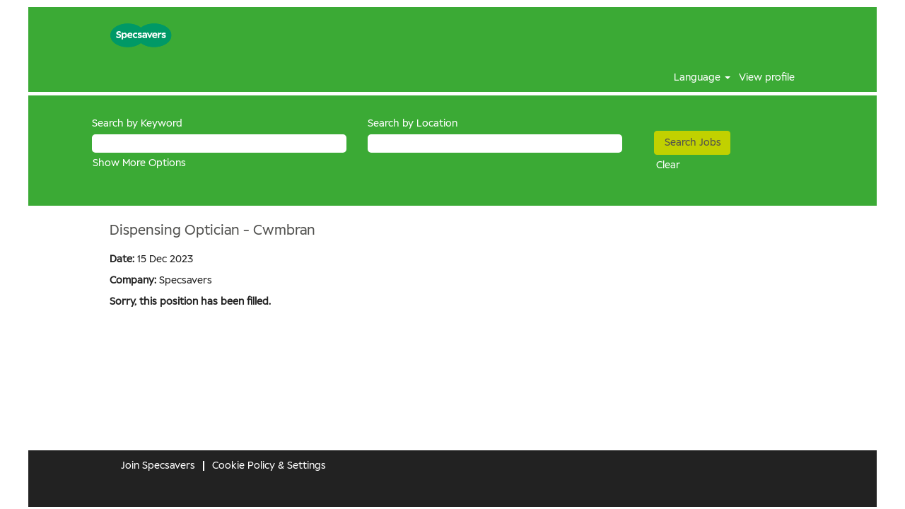

--- FILE ---
content_type: text/html;charset=UTF-8
request_url: https://careers.specsavers.com/specsavers/job/Cwmbran-Dispensing-Optician-Cwmbran-Wale-NP44-1YN/847407301/?feedId=353301
body_size: 61922
content:
<!DOCTYPE html>
<html class="html5" xml:lang="en-GB" lang="en-GB" xmlns="http://www.w3.org/1999/xhtml">

        <head>
            <meta http-equiv="X-UA-Compatible" content="IE=edge,chrome=1" />
            <meta http-equiv="Content-Type" content="text/html;charset=UTF-8" />
            <meta http-equiv="Content-Type" content="text/html; charset=utf-8" />
                <meta name="viewport" content="width=device-width, initial-scale=1.0" />
                        <meta name="google-site-verification" content="E2hjYCknp9oLrqwpPZACq6ux3KU6sQNxajilNPByhto" />
                        <link type="text/css" class="keepscript" rel="stylesheet" href="https://careers.specsavers.com/platform/bootstrap/3.4.8_NES/css/bootstrap.min.css" />
                            <link type="text/css" rel="stylesheet" href="/platform/css/j2w/min/bootstrapV3.global.responsive.min.css?h=906dcb68" />
                <script type="text/javascript" src="https://performancemanager5.successfactors.eu/verp/vmod_v1/ui/extlib/jquery_3.5.1/jquery.js"></script>
                <script type="text/javascript" src="https://performancemanager5.successfactors.eu/verp/vmod_v1/ui/extlib/jquery_3.5.1/jquery-migrate.js"></script>
                <title>Dispensing Optician - Cwmbran Job Details | Specsavers</title>

        <meta name="keywords" content="Cwmbran Dispensing Optician - Cwmbran - Wale, NP44 1YN" />
        <meta name="description" content="Cwmbran Dispensing Optician - Cwmbran - Wale, NP44 1YN" />
        <link rel="canonical" href="https://careers.specsavers.com/specsavers/job/Cwmbran-Dispensing-Optician-Cwmbran-Wale-NP44-1YN/847407301/" />
            <meta name="robots" content="noindex" />
        <meta name="twitter:card" content="summary" />
                <meta property="og:title" content="Dispensing Optician - Cwmbran" />
                <meta property="og:description" content="Dispensing Optician - Cwmbran" />
                <meta name="twitter:title" content="Dispensing Optician - Cwmbran" />
                <meta name="twitter:description" content="Dispensing Optician - Cwmbran" />
                <link type="text/css" rel="stylesheet" href="//rmkcdn.successfactors.com/01fea137/0dbd1504-c676-49c9-9bf3-a.css" />
                            <link type="text/css" rel="stylesheet" href="/platform/csb/css/header1.css?h=906dcb68" />
                            <link type="text/css" rel="stylesheet" href="/platform/css/j2w/min/sitebuilderframework.min.css?h=906dcb68" />
                            <link type="text/css" rel="stylesheet" href="/platform/css/j2w/min/BS3ColumnizedSearch.min.css?h=906dcb68" />
                            <link type="text/css" rel="stylesheet" href="/platform/fontawesome4.7/css/font-awesome-4.7.0.min.css?h=906dcb68" /><style>

#outershell .cookiePolicy.cookiemanager {
    position: fixed;
    background-color: #fff;
    width: 60%;
    max-width: 700px;
    border-radius: 2.5px;
    bottom: 2em;
    left: 1em;
    font-size: 12px;
    max-height: 90%;
    overflow-y: auto;
    overflow-x: hidden;
    background-color: #FFFFFF;
}

#outershell .cookiePolicy.cookiemanager h2 {
    max-width: calc(100% - 75px);
    line-height: 1.5;
    margin: 10px 0;
}

#outershell .cookiePolicy.cookiemanager:focus {
    outline-color: #000000;
    outline-width: 1px;
}

#outershell .cookiePolicy.cookiemanager div p a {
    border: none;
    color: #009B4F !important;
    text-decoration: underline;
}

#outershell .cookiePolicy.cookiemanager .cookieSmallBannerButton,
.cookiemanageroutershell #cookieManagerModal .modal-footer .btn-primary,
.cookiemanageroutershell #cookieManagerModal .modal-footer #cookiemanageracceptselected,
#cookieManagerModalButton {
    min-width: 130px;
    height: auto;
    white-space: normal;
    word-break: break-word;
    word-wrap: break-word;
    padding: 12px 10px;
    line-height: 1.2;
    font-weight: 300 !important;
    border-color: #009B4F;
    border-style: solid;
}

#outershell .cookiePolicy.cookiemanager #cookie-accept,
.cookiemanageroutershell #cookieManagerModal .modal-footer #cookiemanageracceptall,
.cookiemanageroutershell #cookieManagerModal .modal-footer #cookiemanageracceptselected,
#cookieManagerModalButton {
    background-color: #009B4F !important;
    color: #FFFFFF !important;
}

#outershell .cookiePolicy.cookiemanager #cookie-reject,
.cookiemanageroutershell #cookieManagerModal .modal-footer #cookiemanagerrejectall {
    border: 1px solid #009B4F;
}


#outershell .cookiePolicy.cookiemanager #cookie-bannershow.link,
#outershell .cookiePolicy.cookiemanager #cookie-reject,
.cookiemanageroutershell #cookieManagerModal .modal-footer #cookiemanagerrejectall {
    background-color: #fff;
    color: #009B4F;
}

#outershell .cookiePolicy.cookiemanager #cookie-bannershow.link {
    padding: 6px 0;
    border: none;
    color: #009B4F !important;
    text-decoration: underline;
}

#outershell .cookiePolicy.cookiemanager .cookieSmallBannerButton:hover,
.cookiemanageroutershell #cookieManagerModal .modal-footer .btn-primary:hover,
.cookiemanageroutershell #cookieManagerModal .modal-footer #cookiemanageracceptselected:hover,
#cookieManagerModalButton:hover {
    opacity: .7;
    box-shadow: none;
    border-color: #009B4F;
    border-style: solid;
    border-width: 1px;
}

#outershell .cookiePolicy.cookiemanager #cookie-bannershow.link:hover,
#outershell .cookiePolicy.cookiemanager div p a:hover {
    opacity: .7;
    box-shadow: none;
    border: none;
}

#cookieManagerModal {}

.cookiemanageroutershell #cookieManagerModal .modal-footer .cookiemanageracceptselected {
    border: 1px solid #009B4F;

}

.cookiemanageroutershell #cookieManagerModal .modal-footer .cookiemanageracceptselected {
    border: 1px solid #009B4F;

}


2<style>#outershell .cookiePolicy.cookiemanager {
    position: fixed;
    background-color: #fff;
    width: 60%;
    max-width: 700px;
    border-radius: 2.5px;
    bottom: 2em;
    left: 1em;
    font-size: 12px;
    max-height: 90%;
    overflow-y: auto;
    overflow-x: hidden;
    background-color: #FFFFFF;
}

#outershell .cookiePolicy.cookiemanager h2 {
    max-width: calc(100% - 75px);
    line-height: 1.5;
    margin: 10px 0;
}

#outershell .cookiePolicy.cookiemanager:focus {
    outline-color: #000000;
    outline-width: 1px;
}

#outershell .cookiePolicy.cookiemanager div p a {
    border: none;
    color: #009B4F !important;
    text-decoration: underline;
}

#outershell .cookiePolicy.cookiemanager .cookieSmallBannerButton,
.cookiemanageroutershell #cookieManagerModal .modal-footer .btn-primary,
.cookiemanageroutershell #cookieManagerModal .modal-footer #cookiemanageracceptselected,
#cookieManagerModalButton {
    min-width: 130px;
    height: auto;
    white-space: normal;
    word-break: break-word;
    word-wrap: break-word;
    padding: 12px 10px;
    line-height: 1.2;
    font-weight: 600;
    border-color: #009B4F;
    border-style: solid;
}

#outershell .cookiePolicy.cookiemanager #cookie-accept,
.cookiemanageroutershell #cookieManagerModal .modal-footer #cookiemanageracceptall,
.cookiemanageroutershell #cookieManagerModal .modal-footer #cookiemanageracceptselected,
#cookieManagerModalButton {
    background-color: #009B4F !important;
    color: #FFFFFF !important;
}

#outershell .cookiePolicy.cookiemanager #cookie-reject,
.cookiemanageroutershell #cookieManagerModal .modal-footer #cookiemanagerrejectall {
        background-color: #009B4F !important;
    color: #FFFFFF !important;
}


#outershell .cookiePolicy.cookiemanager #cookie-bannershow.link,
#outershell .cookiePolicy.cookiemanager #cookie-reject,
.cookiemanageroutershell #cookieManagerModal .modal-footer #cookiemanagerrejectall {
    background-color: #fff;
    color: #009B4F;
}

#outershell .cookiePolicy.cookiemanager #cookie-bannershow.link {
    padding: 6px 0;
    border: none;
    color: #009B4F !important;
    text-decoration: underline;
}

#outershell .cookiePolicy.cookiemanager .cookieSmallBannerButton:hover,
.cookiemanageroutershell #cookieManagerModal .modal-footer .btn-primary:hover,
.cookiemanageroutershell #cookieManagerModal .modal-footer #cookiemanageracceptselected:hover,
#cookieManagerModalButton:hover {
    opacity: .7;
    box-shadow: none;
    border-color: #009B4F;
    border-style: solid;
    border-width: 1px;
}

#outershell .cookiePolicy.cookiemanager #cookie-bannershow.link:hover,
#outershell .cookiePolicy.cookiemanager div p a:hover {
    opacity: .7;
    box-shadow: none;
    border: none;
}

.cookiemanageroutershell #cookieManagerModal .modal-footer .cookiemanageracceptselected {
    border: 1px solid #009B4F;

}

.cookiemanageroutershell #cookieManagerModal .modal-footer .cookiemanageracceptselected {
    border: 1px solid #009B4F;

}

@media only screen and (min-width: 575px) and (max-width: 896px) {
    #outershell .cookiePolicy.cookiemanager {
        width: 95%;
    }
}

@media only screen and (max-width: 574px) {

    #outershell .cookiePolicy.cookiemanager {
        width: 95%;
        left: 0;
        bottom: 0;
        right: 0;
    }

    #outershell .cookiePolicy.cookiemanager .centered {
        display: flex;
        flex-direction: column;
    }

    .cookiemanageroutershell #cookieManagerModal .modal-footer {
        display: flex;
        flex-direction: column;
        text-align: center;
    }

    #outershell .cookiePolicy.cookiemanager .centered .cookieSmallBannerButton,
    .cookiemanageroutershell #cookieManagerModal .modal-footer button {
        width: 100%;
        margin-top: 10px;
    }

    #outershell .cookiePolicy.cookiemanager .centered h2 {
        order: 1
    }

    #outershell .cookiePolicy.cookiemanager .centered p {
        order: 2
    }

    #outershell .cookiePolicy.cookiemanager .centered #cookie-accept {
        order: 3
    }

    #outershell .cookiePolicy.cookiemanager .centered #cookie-reject {
        order: 4
    }

    #outershell .cookiePolicy.cookiemanager .centered #cookie-bannershow {
        order: 5
    }

}

.careerSite.coreCSB .cookiePolicy.cookiemanager[style] {
    display: none !important;
}


</style>

        <link rel="shortcut icon" type="image/x-icon" />
            <style id="antiClickjack" type="text/css">body{display:none !important;}</style>
            <script type="text/javascript" id="antiClickJackScript">
                if (self === top) {
                    var antiClickjack = document.getElementById("antiClickjack");
                    antiClickjack.parentNode.removeChild(antiClickjack);
                } else {
                    top.location = self.location;
                }
            </script>
        </head>

        <body class="coreCSB job-page bodyspecsavers   bodyspecsavers" id="body">

        <div id="outershell" class="outershellspecsavers">

    <div class="cookiePolicy cookiemanager" style="display:none" role="region" aria-labelledby="cookieManagerModalLabel">
        <div class="centered"><h2>About Cookies</h2>

<p>Just to let you know we operate cookies on this website, before you make your application please review the information below and make your cookie selection.</p>

<p>By clicking &ldquo;Accept All Cookies&rdquo;, you agree to the storing of cookies on your device to enhance site navigation, analyse site usage, and assist in our marketing efforts.&nbsp;<a href="/specsavers/content/Cookie-Policy/?locale=en_GB" target="" title="Cookie Policy">Cookie Policy</a></p>

            <button id="cookie-bannershow" tabindex="1" data-toggle="modal" data-target="#cookieManagerModal" class="link cookieSmallBannerButton secondarybutton shadowfocus">
                Cookie Settings</button>
            <div id="reject-accept-cookiewrapper">
                <button id="cookie-reject" tabindex="1" class="cookieSmallBannerButton cookiemanagerrejectall shadowfocus">
                    Reject All Cookies</button>
            <button id="cookie-accept" tabindex="1" class="cookieSmallBannerButton cookiemanageracceptall shadowfocus">
                Accept All Cookies</button>
            </div>
        </div>
    </div>

    <div id="header" class="headerspecsavers headermainspecsavers slightlylimitwidth " role="banner">
            <div id="headerbordertop" class="headerbordertopspecsavers slightlylimitwidth"></div>
        <script type="text/javascript">
            //<![CDATA[
            $(function()
            {
                /* Using 'skipLinkSafari' to include CSS styles specific to Safari. */
                if (navigator.userAgent.indexOf('Safari') != -1 && navigator.userAgent.indexOf('Chrome') == -1) {
                    $("#skipLink").attr('class', 'skipLinkSafari');
                }
            });
            //]]>
        </script>
        <div id="skip">
            <a href="#content" id="skipLink" class="skipLink" title="Skip to main content"><span>Skip to main content</span></a>
        </div>

        <div class="limitwidth">
            <div class="menu desktop upper">
                <div class="inner" role="navigation" aria-label="Header Menu">
                        <img class="logo" src="//rmkcdn.successfactors.com/01fea137/b920a3d6-f344-4a42-9283-c.png" alt="Specsavers Logo" />
                    <ul class="nav nav-pills" role="list">
                    </ul>
                </div>
            </div>
        </div>

        <div class="menu mobile upper">
                <img class="logo" src="//rmkcdn.successfactors.com/01fea137/b920a3d6-f344-4a42-9283-c.png" alt="Specsavers Logo" />
            <div class="nav">
                    <div class="dropdown mobile-search">
                        <button id="searchToggleBtn" type="button" title="Search" aria-label="Search" class="dropdown-toggle" data-toggle="collapse" data-target="#searchSlideNav"><span class="mobilelink fa fa-search"></span></button>
                        <div id="searchSlideNav" class="dropdown-menu search-collapse">

        <div class="well well-small searchwell">
            <form class="form-inline jobAlertsSearchForm" name="keywordsearch" method="get" action="/specsavers/search/" xml:lang="en-GB" lang="en-GB" style="margin: 0;" role="search">
                <input name="createNewAlert" type="hidden" value="false" />
                <div class="container-fluid">
                    <div class="row columnizedSearchForm">
                        <div class="column col-md-9">
                            <div class="fieldContainer row">
                                    <div class="col-md-6 rd-keywordsearch">
                                            <span class="lbl" aria-hidden="true">Search by Keyword</span>

                                        <i class="keywordsearch-icon"></i>
                                        <input type="text" class="keywordsearch-q columnized-search" name="q" maxlength="50" aria-label="Search by Keyword" />

                                    </div>
                                    <div class="col-md-6 rd-locationsearch">
                                            <span class="lbl" aria-hidden="true">Search by Location</span>

                                        <i class="locationsearch-icon"></i>
                                        <input type="text" class="keywordsearch-locationsearch columnized-search" name="locationsearch" maxlength="50" aria-label="Search by Location" />
                                    </div>
                            </div>
                        </div>
                        <div class="rd-searchbutton col-md-2">
                            <div class="row emptylabelsearchspace labelrow">
                                 
                            </div>
                            <div class="row">
                                <div class="col-md-12 col-sm-12 col-xs-12 search-submit">
                                            <input type="submit" class="btn keywordsearch-button" value="Search Jobs" />
                                </div>
                                    <div class="search-clear-wrapper">
                                        <a role="button" href="" class="search-clear-button btn-link">Clear</a>
                                    </div>
                            </div>
                        </div>
                    </div>

                </div>
            </form>
        </div>
                        </div>
                    </div>
                <div class="dropdown mobile-nav">
                    <a id="hamburgerToggleBtn" href="#" title="Menu" aria-label="Menu" class="dropdown-toggle" aria-controls="nav-collapse-design1" aria-expanded="false" role="button" data-toggle="collapse" data-target="#nav-collapse-design1"><span class="mobilelink fa fa-bars"></span></a>
                    <ul id="nav-collapse-design1" class="dropdown-menu nav-collapse">
                    </ul>
                </div>
            </div>
        </div>
        <div class="lower headersubmenuspecsavers">
            <div class="inner limitwidth">
                <div class="links">
                        <div id="langListContainer" class="language node dropdown header-one headerlocaleselector">
        <a id="langDropDownToggleBtn" class="dropdown-toggle languageselector" role="button" aria-expanded="false" data-toggle="dropdown" href="#" aria-controls="langListDropDown">Language <span class="caret"></span></a>
        <ul id="langListDropDown" role="menu" aria-labelledby="langDropDownToggleBtn" class="dropdown-menu company-dropdown headerdropdown">
                <li role="none">
                    <a role="menuItem" href="https://careers.specsavers.com/specsavers/?locale=en_GB" lang="en-GB">English (United Kingdom)</a>
                </li>
                <li role="none">
                    <a role="menuItem" href="https://careers.specsavers.com/specsavers/?locale=en_US" lang="en-US">English (United States)</a>
                </li>
        </ul>
                        </div>
                        <div class="profile node">
			<div class="profileWidget">
					<a href="#" onclick="j2w.TC.handleViewProfileAction(event)" xml:lang="en-GB" lang="en-GB" style=" ">View profile</a>
			</div>
                        </div>





                </div>
            </div>
        </div>
    </div>
    <style type="text/css">
        #content {
            padding-top: 5px;
        }
    </style>

    <script type="text/javascript" classhtmlattribute="keepscript" src="/platform/js/j2w/j2w.bootstrap.collapse.js"></script>
    <script type="text/javascript" classhtmlattribute="keepscript" src="/platform/js/j2w/j2w.bootstrap.dropdown.js"></script>
            <div id="innershell" class="innershellspecsavers">
                <div id="content" tabindex="-1" class="contentspecsavers" role="main">
                    <div class="inner">

                <div id="search-wrapper">

        <div class="well well-small searchwell">
            <form class="form-inline jobAlertsSearchForm" name="keywordsearch" method="get" action="/specsavers/search/" xml:lang="en-GB" lang="en-GB" style="margin: 0;" role="search">
                <input name="createNewAlert" type="hidden" value="false" />
                <div class="container-fluid">
                    <div class="row columnizedSearchForm">
                        <div class="column col-md-9">
                            <div class="fieldContainer row">
                                    <div class="col-md-6 rd-keywordsearch">
                                            <span class="lbl" aria-hidden="true">Search by Keyword</span>

                                        <i class="keywordsearch-icon"></i>
                                        <input type="text" class="keywordsearch-q columnized-search" name="q" maxlength="50" aria-label="Search by Keyword" />

                                    </div>
                                    <div class="col-md-6 rd-locationsearch">
                                            <span class="lbl" aria-hidden="true">Search by Location</span>

                                        <i class="locationsearch-icon"></i>
                                        <input type="text" class="keywordsearch-locationsearch columnized-search" name="locationsearch" maxlength="50" aria-label="Search by Location" />
                                    </div>
                            </div>
                                <div class="row optionsLink optionsLink-padding">
            <span>
                
                <a href="javascript:void(0)" rel="advance" role="button" id="options-search" class="search-option-link btn-link" aria-controls="moreOptionsDiv" data-toggle="collapse" aria-expanded="false" data-moreOptions="Show More Options" data-lessOptions="Show Fewer Options" data-target=".optionsDiv">Show More Options</a>
            </span>
                                </div>
            <div>
                <div id="moreOptionsDiv" style="" class="optionsDiv collapse">

                    <div id="optionsFacetLoading" class="optionsFacetLoading" aria-live="assertive">
                            <span>Loading...</span>
                    </div>
                    <div id="optionsFacetValues" class="optionsFacetValues" style="display:none" tabindex="-1">
                        <hr aria-hidden="true" />
                        <div id="newFacets" style="padding-bottom: 5px" class="row">
                                <div class="optionsFacet col-md-4">
                                    <div class="row">
                                        <label id="optionsFacetsDD_customfield1_label" class="optionsFacet optionsFacet-label" for="optionsFacetsDD_customfield1">
                                            Job Family
                                        </label>
                                    </div>
                                    <select id="optionsFacetsDD_customfield1" name="optionsFacetsDD_customfield1" class="optionsFacet-select optionsFacetsDD_customfield1 form-control-100">
                                        <option value="">All</option>
                                    </select>
                                </div>
                                <div class="optionsFacet col-md-4">
                                    <div class="row">
                                        <label id="optionsFacetsDD_customfield2_label" class="optionsFacet optionsFacet-label" for="optionsFacetsDD_customfield2">
                                            Category
                                        </label>
                                    </div>
                                    <select id="optionsFacetsDD_customfield2" name="optionsFacetsDD_customfield2" class="optionsFacet-select optionsFacetsDD_customfield2 form-control-100">
                                        <option value="">All</option>
                                    </select>
                                </div>
                                <div class="optionsFacet col-md-4">
                                    <div class="row">
                                        <label id="optionsFacetsDD_customfield3_label" class="optionsFacet optionsFacet-label" for="optionsFacetsDD_customfield3">
                                            Contract Type
                                        </label>
                                    </div>
                                    <select id="optionsFacetsDD_customfield3" name="optionsFacetsDD_customfield3" class="optionsFacet-select optionsFacetsDD_customfield3 form-control-100">
                                        <option value="">All</option>
                                    </select>
                                </div>
                        </div>
                    </div>
                </div>
            </div>
                        </div>
                        <div class="rd-searchbutton col-md-2">
                            <div class="row emptylabelsearchspace labelrow">
                                 
                            </div>
                            <div class="row">
                                <div class="col-md-12 col-sm-12 col-xs-12 search-submit">
                                            <input type="submit" class="btn keywordsearch-button" value="Search Jobs" />
                                </div>
                                    <div class="search-clear-wrapper">
                                        <a role="button" href="" class="search-clear-button btn-link">Clear</a>
                                    </div>
                            </div>
                        </div>
                    </div>

                </div>
            </form>
        </div>
                        <div class="row clearfix">
                        </div>
                </div>

                <div class="jobDisplayShell" itemscope="itemscope">
                    <div class="jobDisplay">
                            <div class="jobTitle">
                <h1 id="job-title" itemprop="title">Dispensing Optician - Cwmbran</h1>
                            </div>
            <p xml:lang="en-GB" lang="en-GB" class="jobDate" id="job-date"><strong>Date: </strong>15 Dec 2023
            </p>
            <p id="job-company" class="jobCompany" xml:lang="en-GB" lang="en-GB">
                <strong>Company: </strong>
                <span>Specsavers</span>
            </p>
                            <div class="job">      
                <p><strong>Sorry, this position has been filled.</strong></p>
                            </div>
                            <div>
                            </div>
                        <div class="clear clearfix"></div>
                    </div>
                </div>
                    </div>
                </div>
            </div>

    <div id="footer" class="slightlylimitwidth" role="contentinfo">
        <div id="footerRowTop" class="footerspecsavers footerRow">
            <div class="container limitwidth">

    <div id="footerInnerLinksSocial" class="row">
        <ul class="inner links" role="list">
                    <li><a href="https://join.specsavers.com/" title="Join Specsavers" target="_blank">Join Specsavers</a></li>
                    <li><a href="/specsavers/content/Cookie-Policy/?locale=en_GB" title="Cookie Policy &amp; Settings">Cookie Policy &amp; Settings</a></li>
        </ul>
            <div class="rightfloat">
            </div>
        </div>
            </div>
        </div>

        <div id="footerRowBottom" class="footerspecsavers footerRow">
            <div class="container limitwidth">
            </div>
        </div>
    </div>
        </div>
    
    <style>
        .onoffswitch .onoffswitch-inner:before {
            content: "Yes";
        }
        .onoffswitch .onoffswitch-inner:after {
            content: "No";
        }

    </style>
    <div class="outershellspecsavers cookiemanageroutershell">
        <div class="modal fade cookiemanager" data-keyboard="true" data-backdrop="static" id="cookieManagerModal" tabindex="-1" role="dialog" aria-labelledby="cookieManagerModalLabel">
            <div class="modal-dialog modal-lg modal-dialog-centered styled">

                
                <div class="modal-content">
                    <div class="modal-header" aria-live="assertive">
                        <button type="button" class="close" data-dismiss="modal" aria-label="close"><span aria-hidden="true">×</span></button>
                        <h2 class="modal-title text-center" id="cookieManagerModalLabel">Privacy Preference Centre</h2>
                    </div>
                    <div class="modal-body">
                        <div id="cookie-info" class="cookie-info"><p>A cookie is a small piece of data (text file) that a website &ndash; when visited by a user &ndash; asks your browser to store on your device in order to remember information about you, such as your language preference or login information. Those cookies are set by us and called first-party cookies. We also use third-party cookies &ndash; which are cookies from a domain different than the domain of the website you are visiting &ndash; for our advertising and marketing efforts. More specifically, we use cookies and other tracking technologies for the following purposes:</p>

                        </div>
                        <div id="action-block" class="action-block">
                            <div id="requiredcookies">
                                <div class="row display-table">
                                    <div class="col-sm-10 display-table-cell">
                                        <div class="title-section">
                                            <h3 class="title" id="reqtitle">Strictly Necessary Cookies</h3>
                                            <div id="reqdescription"><p>These cookies are necessary for the website to function and cannot be switched off in our systems. They are usually only set in response to actions made by you which amount to a request for services, such as setting your privacy preferences, logging in or filling in forms. You can set your browser to block or alert you about these cookies, but some parts of the site will not then work. These cookies do not store any personally identifiable information.</p>

                                            </div>
                                        </div>
                                    </div>
                                    <div class="col-sm-2 display-table-cell">
                                        <div class="toggle-group cookietoggle">
                                            <input type="checkbox" role="switch" class="cookiecheckbox" name="req-cookies-switch-1" id="req-cookies-switch-1" checked="" onclick="return false;" aria-labelledby="reqtitle" disabled="disabled" />
                                            
                                            <label for="req-cookies-switch-1"></label>
                                            <div class="onoffswitch" aria-hidden="true">
                                                <div class="onoffswitch-label">
                                                    <div class="onoffswitch-inner"></div>
                                                    <div class="onoffswitch-switch"></div>
                                                </div>
                                            </div>
                                        </div>
                                    </div>
                                </div>
                                <div class="row">
                                    <div class="col-sm-12">
                                        <button data-toggle="collapse" data-target="#requiredcookies-config" class="arrow-toggle link linkfocusborder" aria-label="Strictly Necessary Cookies Show More Details">
                                            <i class="glyphicon glyphicon-chevron-right"></i>
                                            <i class="glyphicon glyphicon-chevron-down"></i>
                                            Show More Details
                                        </button>

                                        <div id="requiredcookies-config" class="collapse">
                                            <table class="table">
                                                <caption>Strictly Necessary Cookies</caption>
                                                <thead>
                                                <tr>
                                                    <th scope="col" class="col-sm-2">Provider</th>
                                                    <th scope="col" class="col-sm-9">Description</th>
                                                    <th scope="col" class="col-sm-1"><span class="pull-right">Enabled</span></th>
                                                </tr>
                                                </thead>
                                                <tbody>
                                                    <tr>
                                                        <th scope="row">SAP as service provider</th>
                                                        <td id="SAPasserviceproviderreqdescription">
                                                            <div role="region" aria-label="SAP as service provider-Description">We use the following session cookies, which are all required to enable the website to function:<br /><ul><li>"route" is used for session stickiness</li><li>"careerSiteCompanyId" is used to send the request to the correct data centre</li><li>"JSESSIONID" is placed on the visitor's device during the session so the server can identify the visitor</li><li>"Load balancer cookie" (actual cookie name may vary) prevents a visitor from bouncing from one instance to another</li></ul>
                                                            </div>
                                                        </td>
                                                        <td>
                                                            <div class="toggle-group cookietoggle">
                                                                
                                                                <input type="checkbox" role="switch" class="cookiecheckbox" data-usercountrytype="optin" id="req-cookies-switch-2" checked="" onclick="return false;" disabled="disabled" aria-label="Cookies from provider SAPasserviceprovider are required and cannot be turned off" />
                                                                <label for="req-cookies-switch-2"></label>
                                                                <div class="onoffswitch" aria-hidden="true">
                                                                    <div class="onoffswitch-label">
                                                                        <div class="onoffswitch-inner"></div>
                                                                        <div class="onoffswitch-switch"></div>
                                                                    </div>
                                                                </div>
                                                            </div>
                                                        </td>
                                                    </tr>
                                                </tbody>
                                            </table>
                                        </div>
                                    </div>
                                </div>
                            </div>
                                <hr class="splitter" />
                                <div id="functionalcookies">
                                    <div class="row display-table">
                                        <div class="col-sm-10 display-table-cell">
                                            <div class="title-section">
                                                <h3 class="title" id="funtitle">Functional Cookies</h3>
                                                <div id="fundescription"><p>These cookies enable the website to provide enhanced functionality and personalization like videos and live chat. They may be set by us or by third-party providers whose services we have added to our pages. If you do not allow these cookies then some or all of these services may not function properly.</p>

                                                </div>
                                            </div>
                                        </div>
                                        <div class="col-sm-2 display-table-cell">
                                            <div class="toggle-group cookietoggle">
                                                <input type="checkbox" role="switch" class="cookiecheckbox" name="fun-cookies-switch-1" id="fun-cookies-switch-1" onchange="changeFunSwitches()" checked="" tabindex="0" aria-label="Consent to all Functional Cookies" />
                                                <label for="fun-cookies-switch-1"></label>
                                                <div class="onoffswitch" aria-hidden="true">
                                                    <div class="onoffswitch-label">
                                                        <div class="onoffswitch-inner"></div>
                                                        <div class="onoffswitch-switch"></div>
                                                    </div>
                                                </div>
                                            </div>
                                        </div>
                                    </div>
                                    <div class="row">
                                        <div class="col-sm-12">
                                            <button data-toggle="collapse" data-target="#functionalcookies-switch" class="arrow-toggle link linkfocusborder" aria-label="Functional Cookies Show More Details">
                                                <i class="glyphicon glyphicon-chevron-right"></i>
                                                <i class="glyphicon glyphicon-chevron-down"></i>
                                                Show More Details
                                            </button>

                                            <div id="functionalcookies-switch" class="collapse">
                                                <table class="table">
                                                    <caption>Functional Cookies</caption>
                                                    <thead>
                                                    <tr>
                                                        <th scope="col" class="col-sm-2">Provider</th>
                                                        <th scope="col" class="col-sm-9">Description</th>
                                                        <th scope="col" class="col-sm-1"><span class="pull-right">Enabled</span></th>
                                                    </tr>
                                                    </thead>
                                                    <tbody>
                                                        <tr>
                                                            <th scope="row">Vimeo</th>
                                                            <td id="Vimeofundescription">
                                                                <div role="region" aria-label="Vimeo-Description">Vimeo is a video hosting, sharing and services platform focused on the delivery of video. Opting out of Vimeo cookies will disable your ability to watch or interact with Vimeo videos.<br /><a href="https://vimeo.com/cookie_policy" target="_blank" title="opens in new window or tab">Cookie Policy</a><br /><a href="https://vimeo.com/privacy" target="_blank" title="opens in new window or tab">Privacy Policy</a><br /><a href="https://vimeo.com/terms" target="_blank" title="opens in new window or tab">Terms and Conditions</a>
                                                                </div>
                                                            </td>
                                                            <td>
                                                                <div class="toggle-group cookietoggle">
                                                                    <input type="checkbox" role="switch" class="cookiecheckbox funcookiescheckbox" id="funcookieswitchVimeo" checked="" tabindex="0" data-provider="vimeo" onchange="changeOneFunSwitch()" aria-label="Consent to cookies from provider Vimeo" />
                                                                    <label for="funcookieswitchVimeo"></label>
                                                                    <div class="onoffswitch" aria-hidden="true">
                                                                        <div class="onoffswitch-label">
                                                                            <div class="onoffswitch-inner"></div>
                                                                            <div class="onoffswitch-switch"></div>
                                                                        </div>
                                                                    </div>
                                                                </div>
                                                            </td>
                                                        </tr>
                                                        <tr>
                                                            <th scope="row">YouTube</th>
                                                            <td id="YouTubefundescription">
                                                                <div role="region" aria-label="YouTube-Description">YouTube is a video-sharing service where users can create their own profile, upload videos, watch, like and comment on videos. Opting out of YouTube cookies will disable your ability to watch or interact with YouTube videos.<br /><a href="https://policies.google.com/technologies/cookies" target="_blank" title="opens in new window or tab">Cookie Policy</a><br /><a href="https://policies.google.com/privacy" target="_blank" title="opens in new window or tab">Privacy Policy</a><br /><a href="https://policies.google.com/terms" target="_blank" title="opens in new window or tab">Terms and Conditions</a>
                                                                </div>
                                                            </td>
                                                            <td>
                                                                <div class="toggle-group cookietoggle">
                                                                    <input type="checkbox" role="switch" class="cookiecheckbox funcookiescheckbox" id="funcookieswitchYouTube" checked="" tabindex="0" data-provider="youTube" onchange="changeOneFunSwitch()" aria-label="Consent to cookies from provider YouTube" />
                                                                    <label for="funcookieswitchYouTube"></label>
                                                                    <div class="onoffswitch" aria-hidden="true">
                                                                        <div class="onoffswitch-label">
                                                                            <div class="onoffswitch-inner"></div>
                                                                            <div class="onoffswitch-switch"></div>
                                                                        </div>
                                                                    </div>
                                                                </div>
                                                            </td>
                                                        </tr>
                                                    </tbody>
                                                </table>
                                            </div>
                                        </div>
                                    </div>
                                </div>
                                <hr class="splitter" />
                                <div id="advertisingcookies">
                                    <div class="row display-table">
                                        <div class="col-sm-10 display-table-cell">
                                            <div class="title-section">
                                                <h3 class="title" id="advtitle">Targeting Cookies</h3>
                                                <div id="advdescription"><p>These cookies may be set through our site by our advertising partners. They may be used by those companies to build a profile of your interests and show you relevant adverts on other sites. They do not store directly personal information, but are based on uniquely identifying your browser and internet device. If you do not allow these cookies, you will experience less targeted advertising.</p>

                                                </div>
                                            </div>
                                        </div>
                                        <div class="col-sm-2 display-table-cell">
                                            <div class="toggle-group cookietoggle">
                                                <input type="checkbox" role="switch" class="cookiecheckbox" name="adv-cookies-switch-1" id="adv-cookies-switch-1" onchange="changeAdvSwitches()" checked="" tabindex="0" aria-label="Consent to all Targeting Cookies" />
                                                <label for="adv-cookies-switch-1"></label>
                                                <div class="onoffswitch" aria-hidden="true">
                                                    <div class="onoffswitch-label">
                                                        <div class="onoffswitch-inner"></div>
                                                        <div class="onoffswitch-switch"></div>
                                                    </div>
                                                </div>
                                            </div>
                                        </div>
                                    </div>
                                    <div class="row">
                                        <div class="col-sm-12">
                                            <button data-toggle="collapse" data-target="#advertisingcookies-switch" class="arrow-toggle link linkfocusborder" aria-label="Targeting Cookies Show More Details">
                                                <i class="glyphicon glyphicon-chevron-right"></i>
                                                <i class="glyphicon glyphicon-chevron-down"></i>
                                                Show More Details
                                            </button>

                                            <div id="advertisingcookies-switch" class="collapse">
                                                <table class="table">
                                                    <caption>Targeting Cookies</caption>
                                                    <thead>
                                                    <tr>
                                                        <th scope="col" class="col-sm-2">Provider</th>
                                                        <th scope="col" class="col-sm-9">Description</th>
                                                        <th scope="col" class="col-sm-1"><span class="pull-right">Enabled</span></th>
                                                    </tr>
                                                    </thead>
                                                    <tbody>
                                                        <tr>
                                                            <th scope="row">Google Campaign Manager</th>
                                                            <td id="GoogleCampaignManageradvdescription">
                                                                <div role="region" aria-label="Google Campaign Manager-Description"><p>We use Google Campaign Manager to help manage our digital campaigns across the following networks:</p>

<ul>
	<li>LinkedIn
	<ul>
		<li><a href="https://www.linkedin.com/legal/cookie-policy" target="_blank" title="Cookie Policy">Cookie Policy</a></li>
		<li><a href="https://www.linkedin.com/legal/l/cookie-table" target="_blank" title="Cookie Table">Cookie Table</a></li>
		<li><a href="https://www.linkedin.com/legal/privacy-policy" target="_blank" title="Privacy Policy">Privacy Policy</a></li>
		<li><a href="https://www.linkedin.com/legal/user-agreement" target="_blank" title="User Agreement">User Agreement</a></li>
	</ul>
	</li>
	<li>Fonemedia
	<ul>
		<li><a href="https://www.iubenda.com/privacy-policy/14260448" target="_blank" title="Privacy Policy">Privacy Policy</a></li>
	</ul>
	</li>
	<li>Google / DoubleClick
	<ul>
		<li><a href="https://policies.google.com/technologies?hl=en-US" target="_blank" title="Privacy &amp; Terms - Technology">Privacy &amp; Terms - Technology</a></li>
		<li><a href="https://business.safety.google/adscookies/" target="_blank" title="Advertising and measurement cookies">Advertising and measurement cookies</a></li>
		<li><a href="https://policies.google.com/privacy" target="_blank" title="Privacy Policy">Privacy Policy</a></li>
	</ul>
	</li>
	<li>Crimtan
	<ul>
		<li><a href="https://www.crimtan.com/privacy-policy/" target="_blank" title="Privacy Policy">Privacy Policy</a></li>
	</ul>
	</li>
</ul>

<p><strong>Cookies in use:</strong></p>

<p><u>First party Cookies</u></p>

<p>careers.specsavers.com / career5.successfactors.eu</p>

<ol>
	<li>_gcl_au: 90 days - Used for conversion tracking by Google Adsense</li>
	<li>_sjr: 7 days - Used to store the active application job title for attribution purposes</li>
	<li>__tmbid: 1 Year - Used by our advertising partner Crimtan for advertising related purposes</li>
</ol>

<p><u>Third Party Cookies</u></p>

<p><em>doubleclick.net</em></p>

<ol>
	<li>test_cookie: A few seconds - Functional cookie used across&nbsp;AdSense, Campaign Manager, Google Ad Manager, Google Analytics, Display &amp; Video 360, Search Ads 360</li>
	<li>IDE: 13 months EEA UK / 24 months elsewhere - Advertising cookie used across Campaign Manager, Display &amp; Video 360, Google Ad Manager, Google Analytics, Search Ads 360</li>
	<li>ar_debug: 1 Month - Used to debug ads</li>
</ol>

<p><em>linkedin.com</em></p>

<ol>
	<li>AnalyticsSyncHistory: 30 days - Used to store information about the time a sync took place with the lms_analytics cookie</li>
	<li>UserMatchHistory: 30 days - Used for id sync process. It stores the last sync time to avoid repeating the syncing process in a frequent manner</li>
	<li>bcookie: 1 year - Browser Identifier cookie to uniquely identify devices accessing LinkedIn to detect abuse on the platform</li>
	<li>bscookie: 1 year - Used for remembering that a logged in user is verified by two factor authentication and has previously logged in&nbsp;</li>
	<li>li_gc: 6 months - Used to store consent of guests regarding the use of cookies for non-essential purposes&nbsp;</li>
	<li>li_sugr: 90 days - Used to make a probabilistic match of a user&#39;s identity outside the Designated Countries</li>
	<li>lidc: 24 hours - To facilitate data center selection</li>
</ol>

<p><em>consentag.eu</em></p>

<ol>
	<li>bid: 150 days&nbsp;- Used by&nbsp;Crimtan for advertising related purposes</li>
</ol>

                                                                </div>
                                                            </td>
                                                            <td>
                                                                <div class="toggle-group cookietoggle">
                                                                    <input type="checkbox" role="switch" class="cookiecheckbox advcookiescheckbox" id="advcookieswitchGoogleCampaignManager" checked="" tabindex="0" data-provider="googleTagManager" onchange="changeOneAdvSwitch()" aria-label="Consent to cookies from provider GoogleCampaignManager" />
                                                                    <label for="advcookieswitchGoogleCampaignManager"></label>
                                                                    <div class="onoffswitch" aria-hidden="true">
                                                                        <div class="onoffswitch-label">
                                                                            <div class="onoffswitch-inner"></div>
                                                                            <div class="onoffswitch-switch"></div>
                                                                        </div>
                                                                    </div>
                                                                </div>
                                                            </td>
                                                        </tr>
                                                    </tbody>
                                                </table>
                                            </div>
                                        </div>
                                    </div>
                                </div>
                        </div>
                    </div>
                    <div class="modal-footer">
                        <button tabindex="1" type="button" class="link btn-default pull-left shadowfocus" id="cookiemanageracceptselected" data-dismiss="modal">Confirm My Choices
                        </button>
                        <div style="float:right">
                            <button tabindex="1" type="button" id="cookiemanagerrejectall" class="shadowfocus btn-primary cookiemanagerrejectall" data-dismiss="modal">Reject All Cookies</button>
                        <button tabindex="1" type="button" id="cookiemanageracceptall" class="shadowfocus btn-primary cookiemanageracceptall" data-dismiss="modal">Accept All Cookies</button>
                        </div>
                    </div>
                </div>
            </div>
        </div>
    </div>
					<script type="text/javascript" class="keepscript" src="https://careers.specsavers.com/platform/js/j2w/min/j2w.cookiemanagershared.min.js?h=906dcb68"></script>
					<script type="text/javascript" src="/platform/js/j2w/min/j2w.cookiemanager.min.js?h=906dcb68"></script>
            <script class="keepscript" src="https://careers.specsavers.com/platform/bootstrap/3.4.8_NES/js/lib/dompurify/purify.min.js" type="text/javascript"></script>
            <script class="keepscript" src="https://careers.specsavers.com/platform/bootstrap/3.4.8_NES/js/bootstrap.min.js" type="text/javascript"></script>
		<script type="text/javascript">
		//<![CDATA[
			$(function() 
			{
				var ctid = '5f7760ff-33f3-4ea2-95e6-22c0f820987e';
				var referrer = '';
				var landing = document.location.href;
				var brand = 'specsavers';
				$.ajax({ url: '/services/t/l'
						,data: 'referrer='+ encodeURIComponent(referrer)
								+ '&ctid=' + ctid 
								+ '&landing=' + encodeURIComponent(landing)
								+ '&brand=' + brand
						,dataType: 'json'
						,cache: false
						,success: function(){}
				});
			});
		//]]>
		</script>
        <script type="text/javascript">
            //<![CDATA[
            $(function() {
                $('input:submit,button:submit').each(function(){
                    var submitButton = $(this);
                    if(submitButton.val() == '') submitButton.val('');
                });

                $('input, textarea').placeholder();
            });
            //]]>
        </script>
					<script type="text/javascript" src="/platform/js/localized/strings_en_GB.js?h=906dcb68"></script>
					<script type="text/javascript" src="/platform/js/j2w/min/j2w.core.min.js?h=906dcb68"></script>
					<script type="text/javascript" src="/platform/js/j2w/min/j2w.tc.min.js?h=906dcb68"></script>

		<script type="text/javascript">
			//<![CDATA[
				j2w.init({
					"cookiepolicy"   : 3,
					"useSSL"         : true,
					"isUsingSSL"     : true,
					"isResponsive"   : true,
					"categoryId"     : 0,
					"siteTypeId"     : 1,
					"ssoCompanyId"   : 'specSF2PROD',
					"ssoUrl"         : 'https://career5.successfactors.eu',
					"passwordRegEx"  : '^(?=.{6,20}$)(?!.*(.)\\1{3})(?=.*([\\d]|[^\\w\\d\\s]))(?=.*[A-Za-z])(?!.*[\\u007F-\\uFFFF\\s])',
					"emailRegEx"     : '^(?![+])(?=([a-zA-Z0-9\\\'.+!_-])+[@]([a-zA-Z0-9]|[a-zA-Z0-9][a-zA-Z0-9.-]*[a-zA-Z0-9])[.]([a-zA-Z]){1,63}$)(?!.*[\\u007F-\\uFFFF\\s,])(?!.*[.]{2})',
					"hasATSUserID"	 : false,
					"useCASWorkflow" : true,
					"brand"          : "specsavers",
					"dpcsStateValid" : true
					
				});

				j2w.TC.init({
					"seekConfig" : {
						"url" : 'https\x3A\x2F\x2Fwww.seek.com.au\x2Fapi\x2Fiam\x2Foauth2\x2Fauthorize',
						"id"  : 'successfactors12',
						"advertiserid" : ''
					}
				});

				$.ajaxSetup({
					cache   : false,
					headers : {
						"X-CSRF-Token" : "fb68f2dc-24fb-4d77-ab2c-35da884e4d6c"
					}
				});
			//]]>
		</script>
					<script type="text/javascript" src="/platform/js/search/search.js?h=906dcb68"></script>
					<script type="text/javascript" src="/platform/js/j2w/min/j2w.user.min.js?h=906dcb68"></script>
					<script type="text/javascript" src="/platform/js/j2w/min/j2w.agent.min.js?h=906dcb68"></script>
        
        <script type="text/javascript" src="/platform/js/jquery/js.cookie-2.2.1.min.js"></script>
        <script type="text/javascript" src="/platform/js/jquery/jquery.lightbox_me.js"></script>
        <script type="text/javascript" src="/platform/js/jquery/jquery.placeholder.2.0.7.min.js"></script>
        <script type="text/javascript" src="/js/override.js?locale=en_GB&amp;i=1930023242"></script>
        <script type="text/javascript">
            const jobAlertSpans = document.querySelectorAll("[data-testid=jobAlertSpanText]");
            jobAlertSpans?.forEach((jobEl) => {
              jobEl.textContent = window?.jsStr?.tcjobresultscreatejobalertsdetailstext || "";
            });
        </script>
					<script type="text/javascript" src="/platform/js/j2w/min/j2w.sso.min.js?h=906dcb68"></script>
            <script type="text/javascript">
                //<![CDATA[
                j2w.SSO.init({
                    email    : '',
                    enabled  : false,
                    jobID    : '847407301',
                    locale   : 'en_GB',
                    tcaction : 'job',
                    logoutDefaultPath : 'careers.specsavers.com',
                    usingRD  : true
                });

                // This code is to deal with empty e-mail strings on back button clicks to the page when first logging in.
                $(window).on( "load", function () {
                    if (''.length && !j2w.SSO.getEmail().length) {
                        $.ajax({
                            type    : 'GET',
                            url     : '/services/security/email',
                            success : function (data) {
                                if (data.email.length) {
                                    j2w.SSO.setEmail(data.email);
                                }
                            }
                        });
                    }
                });
                //]]>
            </script>
            <script type="text/javascript">
                //<![CDATA[
                    var subscribeWidgetSetup = {
                        action                : 'subscribe',
                        usingJobAlertsManager : false
                    };
                //]]>
            </script>
					<script type="text/javascript" src="/platform/js/tc/subscribeWidget.js?h=906dcb68"></script>
                        <script type="text/javascript">
                            //<![CDATA[
                            $(function() {
                                $('.emailsubscribe-button').click(function (e) {
                                    e.preventDefault();
                                    var $frequency = $('.subscribe-frequency').val();
                                    var rcmLoggedIn = false;
                                    var action = rcmLoggedIn ? 'alertCreate' : 'subscribe';
                                    var result = j2w.Agent.validateFrequency($frequency);
                                    if (!result.length) {
                                        j2w.TC.collectForCASWorkflow({
                                            "emailAddress": '',
                                            "action": action,
                                            "socialSrc": '',
                                            "frequency": parseFloat($frequency)
                                        });
                                    } else {
                                        if (j2w.Args.get('isResponsive')) {
                                            $('.frequency-error-message').html(result.concat('<br/>'));
                                            $('.frequency-error').removeClass('hidden');
                                        } else {
                                            alert(result.join('\n'));
                                        }
                                    }
                                });
                            });
                            //]]>
                        </script>
					<script type="text/javascript" src="/platform/js/j2w/min/options-search.min.js?h=906dcb68"></script>
            <script type="application/javascript">
                //<![CDATA[
                var j2w = j2w || {};
                j2w.search = j2w.search || {};
                j2w.search.options = {
                    isOpen: false,
                    facets: ["customfield1","customfield2","customfield3"],
                    showPicklistAllLocales : false
                };
                //]]>
            </script>
		</body>
    </html>

--- FILE ---
content_type: text/css
request_url: https://rmkcdn.successfactors.com/01fea137/0dbd1504-c676-49c9-9bf3-a.css
body_size: 6111
content:
/* Correlation Id: [b173c31b-dd0f-4484-88ff-4d07a766a560] */.pagination-well{float:right;}.job .job-location .jobmarkets{display:none;}.job .job-location .jobsegments{display:none;}body.coreCSB .fontcolorb9a00efb6f5c6e8a56a91390486728b2,body.coreCSB .fontcolorb9a00efb6f5c6e8a56a91390486728b2 h1,body.coreCSB .fontcolorb9a00efb6f5c6e8a56a91390486728b2 h2,body.coreCSB .fontcolorb9a00efb6f5c6e8a56a91390486728b2 h3,body.coreCSB .fontcolorb9a00efb6f5c6e8a56a91390486728b2 h4,body.coreCSB .fontcolorb9a00efb6f5c6e8a56a91390486728b2 h5,body.coreCSB .fontcolorb9a00efb6f5c6e8a56a91390486728b2 h6,body.coreCSB .fontcolorb9a00efb6f5c6e8a56a91390486728b2 .force .the .color{color:rgb(34,51,68) !important;}body.coreCSB .backgroundcolorb9a00efb6f5c6e8a56a91390486728b2{background-color:rgba(34,51,68,1.0);}body.coreCSB .bordercolorb9a00efb6f5c6e8a56a91390486728b2{border-color:rgba(34,51,68,1.0);}body.coreCSB .linkcolorb9a00efb6f5c6e8a56a91390486728b2 a, html > body.coreCSB a.linkcolorb9a00efb6f5c6e8a56a91390486728b2{color:rgb(34,51,68) !important;}body.coreCSB .linkhovercolorb9a00efb6f5c6e8a56a91390486728b2 a:not(.btn):hover,body.coreCSB .linkhovercolorb9a00efb6f5c6e8a56a91390486728b2 a:not(.btn):focus,html > body.coreCSB a.linkhovercolorb9a00efb6f5c6e8a56a91390486728b2:not(.btn):hover,body.coreCSB#body a.linkhovercolorb9a00efb6f5c6e8a56a91390486728b2:not(.btn):focus{color:rgb(34,51,68) !important;}body.coreCSB .linkhovercolorb9a00efb6f5c6e8a56a91390486728b2 > span > a:hover,body.coreCSB .linkhovercolorb9a00efb6f5c6e8a56a91390486728b2 > span > a:focus{color:rgb(34,51,68) !important;}body.coreCSB .customheaderlinkhovercolorb9a00efb6f5c6e8a56a91390486728b2 a:not(.btn):focus{border:1px dashed rgba(34,51,68,1.0) !important; outline:none !important; box-shadow: none;}body.coreCSB .fontcolor1d2db517925e4e3f55f919a8953fea84,body.coreCSB .fontcolor1d2db517925e4e3f55f919a8953fea84 h1,body.coreCSB .fontcolor1d2db517925e4e3f55f919a8953fea84 h2,body.coreCSB .fontcolor1d2db517925e4e3f55f919a8953fea84 h3,body.coreCSB .fontcolor1d2db517925e4e3f55f919a8953fea84 h4,body.coreCSB .fontcolor1d2db517925e4e3f55f919a8953fea84 h5,body.coreCSB .fontcolor1d2db517925e4e3f55f919a8953fea84 h6,body.coreCSB .fontcolor1d2db517925e4e3f55f919a8953fea84 .force .the .color{color:rgb(18,53,86) !important;}body.coreCSB .backgroundcolor1d2db517925e4e3f55f919a8953fea84{background-color:rgba(18,53,86,1.0);}body.coreCSB .bordercolor1d2db517925e4e3f55f919a8953fea84{border-color:rgba(18,53,86,1.0);}body.coreCSB .linkcolor1d2db517925e4e3f55f919a8953fea84 a, html > body.coreCSB a.linkcolor1d2db517925e4e3f55f919a8953fea84{color:rgb(18,53,86) !important;}body.coreCSB .linkhovercolor1d2db517925e4e3f55f919a8953fea84 a:not(.btn):hover,body.coreCSB .linkhovercolor1d2db517925e4e3f55f919a8953fea84 a:not(.btn):focus,html > body.coreCSB a.linkhovercolor1d2db517925e4e3f55f919a8953fea84:not(.btn):hover,body.coreCSB#body a.linkhovercolor1d2db517925e4e3f55f919a8953fea84:not(.btn):focus{color:rgb(18,53,86) !important;}body.coreCSB .linkhovercolor1d2db517925e4e3f55f919a8953fea84 > span > a:hover,body.coreCSB .linkhovercolor1d2db517925e4e3f55f919a8953fea84 > span > a:focus{color:rgb(18,53,86) !important;}body.coreCSB .customheaderlinkhovercolor1d2db517925e4e3f55f919a8953fea84 a:not(.btn):focus{border:1px dashed rgba(18,53,86,1.0) !important; outline:none !important; box-shadow: none;}body.coreCSB .fontcolorc63bfd23,body.coreCSB .fontcolorc63bfd23 h1,body.coreCSB .fontcolorc63bfd23 h2,body.coreCSB .fontcolorc63bfd23 h3,body.coreCSB .fontcolorc63bfd23 h4,body.coreCSB .fontcolorc63bfd23 h5,body.coreCSB .fontcolorc63bfd23 h6,body.coreCSB .fontcolorc63bfd23 .force .the .color{color:rgb(91,148,255) !important;}body.coreCSB .backgroundcolorc63bfd23{background-color:rgba(91,148,255,1.0);}body.coreCSB .bordercolorc63bfd23{border-color:rgba(91,148,255,1.0);}body.coreCSB .linkcolorc63bfd23 a, html > body.coreCSB a.linkcolorc63bfd23{color:rgb(91,148,255) !important;}body.coreCSB .linkhovercolorc63bfd23 a:not(.btn):hover,body.coreCSB .linkhovercolorc63bfd23 a:not(.btn):focus,html > body.coreCSB a.linkhovercolorc63bfd23:not(.btn):hover,body.coreCSB#body a.linkhovercolorc63bfd23:not(.btn):focus{color:rgb(91,148,255) !important;}body.coreCSB .linkhovercolorc63bfd23 > span > a:hover,body.coreCSB .linkhovercolorc63bfd23 > span > a:focus{color:rgb(91,148,255) !important;}body.coreCSB .customheaderlinkhovercolorc63bfd23 a:not(.btn):focus{border:1px dashed rgba(91,148,255,1.0) !important; outline:none !important; box-shadow: none;}body.coreCSB .fontcolora880bb1b,body.coreCSB .fontcolora880bb1b h1,body.coreCSB .fontcolora880bb1b h2,body.coreCSB .fontcolora880bb1b h3,body.coreCSB .fontcolora880bb1b h4,body.coreCSB .fontcolora880bb1b h5,body.coreCSB .fontcolora880bb1b h6,body.coreCSB .fontcolora880bb1b .force .the .color{color:rgb(80,80,78) !important;}body.coreCSB .backgroundcolora880bb1b{background-color:rgba(80,80,78,1.0);}body.coreCSB .bordercolora880bb1b{border-color:rgba(80,80,78,1.0);}body.coreCSB .linkcolora880bb1b a, html > body.coreCSB a.linkcolora880bb1b{color:rgb(80,80,78) !important;}body.coreCSB .linkhovercolora880bb1b a:not(.btn):hover,body.coreCSB .linkhovercolora880bb1b a:not(.btn):focus,html > body.coreCSB a.linkhovercolora880bb1b:not(.btn):hover,body.coreCSB#body a.linkhovercolora880bb1b:not(.btn):focus{color:rgb(80,80,78) !important;}body.coreCSB .linkhovercolora880bb1b > span > a:hover,body.coreCSB .linkhovercolora880bb1b > span > a:focus{color:rgb(80,80,78) !important;}body.coreCSB .customheaderlinkhovercolora880bb1b a:not(.btn):focus{border:1px dashed rgba(80,80,78,1.0) !important; outline:none !important; box-shadow: none;}body.coreCSB .fontcolorb6a533a1,body.coreCSB .fontcolorb6a533a1 h1,body.coreCSB .fontcolorb6a533a1 h2,body.coreCSB .fontcolorb6a533a1 h3,body.coreCSB .fontcolorb6a533a1 h4,body.coreCSB .fontcolorb6a533a1 h5,body.coreCSB .fontcolorb6a533a1 h6,body.coreCSB .fontcolorb6a533a1 .force .the .color{color:rgb(236,236,236) !important;}body.coreCSB .backgroundcolorb6a533a1{background-color:rgba(236,236,236,1.0);}body.coreCSB .bordercolorb6a533a1{border-color:rgba(236,236,236,1.0);}body.coreCSB .linkcolorb6a533a1 a, html > body.coreCSB a.linkcolorb6a533a1{color:rgb(236,236,236) !important;}body.coreCSB .linkhovercolorb6a533a1 a:not(.btn):hover,body.coreCSB .linkhovercolorb6a533a1 a:not(.btn):focus,html > body.coreCSB a.linkhovercolorb6a533a1:not(.btn):hover,body.coreCSB#body a.linkhovercolorb6a533a1:not(.btn):focus{color:rgb(236,236,236) !important;}body.coreCSB .linkhovercolorb6a533a1 > span > a:hover,body.coreCSB .linkhovercolorb6a533a1 > span > a:focus{color:rgb(236,236,236) !important;}body.coreCSB .customheaderlinkhovercolorb6a533a1 a:not(.btn):focus{border:1px dashed rgba(236,236,236,1.0) !important; outline:none !important; box-shadow: none;}body.coreCSB .fontcolor76a1865d,body.coreCSB .fontcolor76a1865d h1,body.coreCSB .fontcolor76a1865d h2,body.coreCSB .fontcolor76a1865d h3,body.coreCSB .fontcolor76a1865d h4,body.coreCSB .fontcolor76a1865d h5,body.coreCSB .fontcolor76a1865d h6,body.coreCSB .fontcolor76a1865d .force .the .color{color:rgb(255,255,255) !important;}body.coreCSB .backgroundcolor76a1865d{background-color:rgba(255,255,255,1.0);}body.coreCSB .bordercolor76a1865d{border-color:rgba(255,255,255,1.0);}body.coreCSB .linkcolor76a1865d a, html > body.coreCSB a.linkcolor76a1865d{color:rgb(255,255,255) !important;}body.coreCSB .linkhovercolor76a1865d a:not(.btn):hover,body.coreCSB .linkhovercolor76a1865d a:not(.btn):focus,html > body.coreCSB a.linkhovercolor76a1865d:not(.btn):hover,body.coreCSB#body a.linkhovercolor76a1865d:not(.btn):focus{color:rgb(255,255,255) !important;}body.coreCSB .linkhovercolor76a1865d > span > a:hover,body.coreCSB .linkhovercolor76a1865d > span > a:focus{color:rgb(255,255,255) !important;}body.coreCSB .customheaderlinkhovercolor76a1865d a:not(.btn):focus{border:1px dashed rgba(255,255,255,1.0) !important; outline:none !important; box-shadow: none;}body.coreCSB .fontcolore41a74b9f8083935,body.coreCSB .fontcolore41a74b9f8083935 h1,body.coreCSB .fontcolore41a74b9f8083935 h2,body.coreCSB .fontcolore41a74b9f8083935 h3,body.coreCSB .fontcolore41a74b9f8083935 h4,body.coreCSB .fontcolore41a74b9f8083935 h5,body.coreCSB .fontcolore41a74b9f8083935 h6,body.coreCSB .fontcolore41a74b9f8083935 .force .the .color{color:rgb(1,108,66) !important;}body.coreCSB .backgroundcolore41a74b9f8083935{background-color:rgba(1,108,66,1.0);}body.coreCSB .bordercolore41a74b9f8083935{border-color:rgba(1,108,66,1.0);}body.coreCSB .linkcolore41a74b9f8083935 a, html > body.coreCSB a.linkcolore41a74b9f8083935{color:rgb(1,108,66) !important;}body.coreCSB .linkhovercolore41a74b9f8083935 a:not(.btn):hover,body.coreCSB .linkhovercolore41a74b9f8083935 a:not(.btn):focus,html > body.coreCSB a.linkhovercolore41a74b9f8083935:not(.btn):hover,body.coreCSB#body a.linkhovercolore41a74b9f8083935:not(.btn):focus{color:rgb(1,108,66) !important;}body.coreCSB .linkhovercolore41a74b9f8083935 > span > a:hover,body.coreCSB .linkhovercolore41a74b9f8083935 > span > a:focus{color:rgb(1,108,66) !important;}body.coreCSB .customheaderlinkhovercolore41a74b9f8083935 a:not(.btn):focus{border:1px dashed rgba(1,108,66,1.0) !important; outline:none !important; box-shadow: none;}body.coreCSB .fontcolor7e0ea8888cc91e3b,body.coreCSB .fontcolor7e0ea8888cc91e3b h1,body.coreCSB .fontcolor7e0ea8888cc91e3b h2,body.coreCSB .fontcolor7e0ea8888cc91e3b h3,body.coreCSB .fontcolor7e0ea8888cc91e3b h4,body.coreCSB .fontcolor7e0ea8888cc91e3b h5,body.coreCSB .fontcolor7e0ea8888cc91e3b h6,body.coreCSB .fontcolor7e0ea8888cc91e3b .force .the .color{color:rgb(34,34,34) !important;}body.coreCSB .backgroundcolor7e0ea8888cc91e3b{background-color:rgba(34,34,34,1.0);}body.coreCSB .bordercolor7e0ea8888cc91e3b{border-color:rgba(34,34,34,1.0);}body.coreCSB .linkcolor7e0ea8888cc91e3b a, html > body.coreCSB a.linkcolor7e0ea8888cc91e3b{color:rgb(34,34,34) !important;}body.coreCSB .linkhovercolor7e0ea8888cc91e3b a:not(.btn):hover,body.coreCSB .linkhovercolor7e0ea8888cc91e3b a:not(.btn):focus,html > body.coreCSB a.linkhovercolor7e0ea8888cc91e3b:not(.btn):hover,body.coreCSB#body a.linkhovercolor7e0ea8888cc91e3b:not(.btn):focus{color:rgb(34,34,34) !important;}body.coreCSB .linkhovercolor7e0ea8888cc91e3b > span > a:hover,body.coreCSB .linkhovercolor7e0ea8888cc91e3b > span > a:focus{color:rgb(34,34,34) !important;}body.coreCSB .customheaderlinkhovercolor7e0ea8888cc91e3b a:not(.btn):focus{border:1px dashed rgba(34,34,34,1.0) !important; outline:none !important; box-shadow: none;}body.coreCSB .fontcolor0e125b1083aeccde,body.coreCSB .fontcolor0e125b1083aeccde h1,body.coreCSB .fontcolor0e125b1083aeccde h2,body.coreCSB .fontcolor0e125b1083aeccde h3,body.coreCSB .fontcolor0e125b1083aeccde h4,body.coreCSB .fontcolor0e125b1083aeccde h5,body.coreCSB .fontcolor0e125b1083aeccde h6,body.coreCSB .fontcolor0e125b1083aeccde .force .the .color{color:rgb(59,170,53) !important;}body.coreCSB .backgroundcolor0e125b1083aeccde{background-color:rgba(59,170,53,1.0);}body.coreCSB .bordercolor0e125b1083aeccde{border-color:rgba(59,170,53,1.0);}body.coreCSB .linkcolor0e125b1083aeccde a, html > body.coreCSB a.linkcolor0e125b1083aeccde{color:rgb(59,170,53) !important;}body.coreCSB .linkhovercolor0e125b1083aeccde a:not(.btn):hover,body.coreCSB .linkhovercolor0e125b1083aeccde a:not(.btn):focus,html > body.coreCSB a.linkhovercolor0e125b1083aeccde:not(.btn):hover,body.coreCSB#body a.linkhovercolor0e125b1083aeccde:not(.btn):focus{color:rgb(59,170,53) !important;}body.coreCSB .linkhovercolor0e125b1083aeccde > span > a:hover,body.coreCSB .linkhovercolor0e125b1083aeccde > span > a:focus{color:rgb(59,170,53) !important;}body.coreCSB .customheaderlinkhovercolor0e125b1083aeccde a:not(.btn):focus{border:1px dashed rgba(59,170,53,1.0) !important; outline:none !important; box-shadow: none;}body.coreCSB .fontcolora4fef6d8043c4e9a,body.coreCSB .fontcolora4fef6d8043c4e9a h1,body.coreCSB .fontcolora4fef6d8043c4e9a h2,body.coreCSB .fontcolora4fef6d8043c4e9a h3,body.coreCSB .fontcolora4fef6d8043c4e9a h4,body.coreCSB .fontcolora4fef6d8043c4e9a h5,body.coreCSB .fontcolora4fef6d8043c4e9a h6,body.coreCSB .fontcolora4fef6d8043c4e9a .force .the .color{color:rgb(193,209,0) !important;}body.coreCSB .backgroundcolora4fef6d8043c4e9a{background-color:rgba(193,209,0,1.0);}body.coreCSB .bordercolora4fef6d8043c4e9a{border-color:rgba(193,209,0,1.0);}body.coreCSB .linkcolora4fef6d8043c4e9a a, html > body.coreCSB a.linkcolora4fef6d8043c4e9a{color:rgb(193,209,0) !important;}body.coreCSB .linkhovercolora4fef6d8043c4e9a a:not(.btn):hover,body.coreCSB .linkhovercolora4fef6d8043c4e9a a:not(.btn):focus,html > body.coreCSB a.linkhovercolora4fef6d8043c4e9a:not(.btn):hover,body.coreCSB#body a.linkhovercolora4fef6d8043c4e9a:not(.btn):focus{color:rgb(193,209,0) !important;}body.coreCSB .linkhovercolora4fef6d8043c4e9a > span > a:hover,body.coreCSB .linkhovercolora4fef6d8043c4e9a > span > a:focus{color:rgb(193,209,0) !important;}body.coreCSB .customheaderlinkhovercolora4fef6d8043c4e9a a:not(.btn):focus{border:1px dashed rgba(193,209,0,1.0) !important; outline:none !important; box-shadow: none;}body.coreCSB .fontcolord7f313d5f81c093a,body.coreCSB .fontcolord7f313d5f81c093a h1,body.coreCSB .fontcolord7f313d5f81c093a h2,body.coreCSB .fontcolord7f313d5f81c093a h3,body.coreCSB .fontcolord7f313d5f81c093a h4,body.coreCSB .fontcolord7f313d5f81c093a h5,body.coreCSB .fontcolord7f313d5f81c093a h6,body.coreCSB .fontcolord7f313d5f81c093a .force .the .color{color:rgb(168,168,167) !important;}body.coreCSB .backgroundcolord7f313d5f81c093a{background-color:rgba(168,168,167,1.0);}body.coreCSB .bordercolord7f313d5f81c093a{border-color:rgba(168,168,167,1.0);}body.coreCSB .linkcolord7f313d5f81c093a a, html > body.coreCSB a.linkcolord7f313d5f81c093a{color:rgb(168,168,167) !important;}body.coreCSB .linkhovercolord7f313d5f81c093a a:not(.btn):hover,body.coreCSB .linkhovercolord7f313d5f81c093a a:not(.btn):focus,html > body.coreCSB a.linkhovercolord7f313d5f81c093a:not(.btn):hover,body.coreCSB#body a.linkhovercolord7f313d5f81c093a:not(.btn):focus{color:rgb(168,168,167) !important;}body.coreCSB .linkhovercolord7f313d5f81c093a > span > a:hover,body.coreCSB .linkhovercolord7f313d5f81c093a > span > a:focus{color:rgb(168,168,167) !important;}body.coreCSB .customheaderlinkhovercolord7f313d5f81c093a a:not(.btn):focus{border:1px dashed rgba(168,168,167,1.0) !important; outline:none !important; box-shadow: none;}body.coreCSB .fontcolorf0c69552228d1585,body.coreCSB .fontcolorf0c69552228d1585 h1,body.coreCSB .fontcolorf0c69552228d1585 h2,body.coreCSB .fontcolorf0c69552228d1585 h3,body.coreCSB .fontcolorf0c69552228d1585 h4,body.coreCSB .fontcolorf0c69552228d1585 h5,body.coreCSB .fontcolorf0c69552228d1585 h6,body.coreCSB .fontcolorf0c69552228d1585 .force .the .color{color:rgb(0,86,48) !important;}body.coreCSB .backgroundcolorf0c69552228d1585{background-color:rgba(0,86,48,1.0);}body.coreCSB .bordercolorf0c69552228d1585{border-color:rgba(0,86,48,1.0);}body.coreCSB .linkcolorf0c69552228d1585 a, html > body.coreCSB a.linkcolorf0c69552228d1585{color:rgb(0,86,48) !important;}body.coreCSB .linkhovercolorf0c69552228d1585 a:not(.btn):hover,body.coreCSB .linkhovercolorf0c69552228d1585 a:not(.btn):focus,html > body.coreCSB a.linkhovercolorf0c69552228d1585:not(.btn):hover,body.coreCSB#body a.linkhovercolorf0c69552228d1585:not(.btn):focus{color:rgb(0,86,48) !important;}body.coreCSB .linkhovercolorf0c69552228d1585 > span > a:hover,body.coreCSB .linkhovercolorf0c69552228d1585 > span > a:focus{color:rgb(0,86,48) !important;}body.coreCSB .customheaderlinkhovercolorf0c69552228d1585 a:not(.btn):focus{border:1px dashed rgba(0,86,48,1.0) !important; outline:none !important; box-shadow: none;}body.coreCSB .fontcolor8984db935288ed49,body.coreCSB .fontcolor8984db935288ed49 h1,body.coreCSB .fontcolor8984db935288ed49 h2,body.coreCSB .fontcolor8984db935288ed49 h3,body.coreCSB .fontcolor8984db935288ed49 h4,body.coreCSB .fontcolor8984db935288ed49 h5,body.coreCSB .fontcolor8984db935288ed49 h6,body.coreCSB .fontcolor8984db935288ed49 .force .the .color{color:rgb(202,227,70) !important;}body.coreCSB .backgroundcolor8984db935288ed49{background-color:rgba(202,227,70,1.0);}body.coreCSB .bordercolor8984db935288ed49{border-color:rgba(202,227,70,1.0);}body.coreCSB .linkcolor8984db935288ed49 a, html > body.coreCSB a.linkcolor8984db935288ed49{color:rgb(202,227,70) !important;}body.coreCSB .linkhovercolor8984db935288ed49 a:not(.btn):hover,body.coreCSB .linkhovercolor8984db935288ed49 a:not(.btn):focus,html > body.coreCSB a.linkhovercolor8984db935288ed49:not(.btn):hover,body.coreCSB#body a.linkhovercolor8984db935288ed49:not(.btn):focus{color:rgb(202,227,70) !important;}body.coreCSB .linkhovercolor8984db935288ed49 > span > a:hover,body.coreCSB .linkhovercolor8984db935288ed49 > span > a:focus{color:rgb(202,227,70) !important;}body.coreCSB .customheaderlinkhovercolor8984db935288ed49 a:not(.btn):focus{border:1px dashed rgba(202,227,70,1.0) !important; outline:none !important; box-shadow: none;}
 @font-face {font-family: 'customaf1e695ebac34b17b25b6'; src: url('//rmkcdn.successfactors.com/01fea137/af1e695e-bac3-4b17-b25b-6.ttf') format('truetype'); font-style: normal; font-weight: 400;}
 @font-face {font-family: 'custom21ff8c61d3d9479dbd7e2'; src: url('//rmkcdn.successfactors.com/01fea137/21ff8c61-d3d9-479d-bd7e-2.ttf') format('truetype'); font-style: normal; font-weight: 400;}
 @font-face {font-family: 'custom1d19edf2a0bb434aa632e'; src: url('//rmkcdn.successfactors.com/01fea137/1d19edf2-a0bb-434a-a632-e.ttf') format('truetype'); font-style: normal; font-weight: 400;}
 @font-face {font-family: 'custom1c87f6cb9737446084ade'; src: url('//rmkcdn.successfactors.com/01fea137/1c87f6cb-9737-4460-84ad-e.ttf') format('truetype'); font-style: normal; font-weight: 400;}
 @font-face {font-family: 'customa144f6f906444ab4840fc'; src: url('//rmkcdn.successfactors.com/01fea137/a144f6f9-0644-4ab4-840f-c.ttf') format('truetype'); font-style: normal; font-weight: 400;}
 @font-face {font-family: 'custom4af4bcce30a8488395953'; src: url('//rmkcdn.successfactors.com/01fea137/4af4bcce-30a8-4883-9595-3.ttf') format('truetype'); font-style: normal; font-weight: 400;}
 @font-face {font-family: 'custom314dc162b5a44797a631b'; src: url('//rmkcdn.successfactors.com/01fea137/314dc162-b5a4-4797-a631-b.ttf') format('truetype'); font-style: normal; font-weight: 400;}
 @font-face {font-family: 'customfe1193c47a5d4f54af776'; src: url('//rmkcdn.successfactors.com/01fea137/fe1193c4-7a5d-4f54-af77-6.ttf') format('truetype'); font-style: normal; font-weight: 400;}

.backgroundimage80ee31a8-4d59-4659-a574-c{background-image:url(//rmkcdn.successfactors.com/01fea137/80ee31a8-4d59-4659-a574-c.jpg) !important;}.backgroundimage015fd1a8-0e76-4573-8cc3-1{background-image:url(//rmkcdn.successfactors.com/01fea137/015fd1a8-0e76-4573-8cc3-1.gif) !important;}.backgroundimage1576a7da-efef-4f7f-ab41-9{background-image:url(//rmkcdn.successfactors.com/01fea137/1576a7da-efef-4f7f-ab41-9.png) !important;}.backgroundimage345a59d2-aede-44cd-b4c2-1{background-image:url(//rmkcdn.successfactors.com/01fea137/345a59d2-aede-44cd-b4c2-1.jpg) !important;}.backgroundimagebd40d4d8-eb1b-4c21-b274-4{background-image:url(//rmkcdn.successfactors.com/01fea137/bd40d4d8-eb1b-4c21-b274-4.jpg) !important;}.backgroundimageee5f701b-a3bc-4b90-9b49-b{background-image:url(//rmkcdn.successfactors.com/01fea137/ee5f701b-a3bc-4b90-9b49-b.png) !important;}.backgroundimageb920a3d6-f344-4a42-9283-c{background-image:url(//rmkcdn.successfactors.com/01fea137/b920a3d6-f344-4a42-9283-c.png) !important;}.backgroundimageff3723b4-87b6-4800-a8c7-f{background-image:url(//rmkcdn.successfactors.com/01fea137/ff3723b4-87b6-4800-a8c7-f.png) !important;}
.contentnewRandomBrand > .inner > div, #content > #category-header > .inner > div,   .jobDisplay > .content > div, .jobDisplay > .content > .jobColumnOne > div, .jobDisplay > .content > .jobColumnTwo > div,  .landingPageDisplay > .content > .landingPage > .landingPageColumnOne > div, .landingPageDisplay > .content > .landingPage > .landingPageColumnTwo > div, .landingPageDisplay > .content > .landingPage > .landingPageSingleColumn > div{margin-bottom:5px;}@media (max-width: 1210px) {.innershellnewRandomBrand {padding-left:5px;padding-right:5px;}} .unify innershellnewRandomBrand {padding-left:5px;padding-right:5px;}body.coreCSB .outershellnewRandomBrand .btn, .outershellnewRandomBrand, .headernewRandomBrand, .footernewRandomBrand {font-family: customfe1193c47a5d4f54af776;font-size:14px;}body.coreCSB .outershellnewRandomBrand .btn,.outershellnewRandomBrand input[type="submit"],.outershellnewRandomBrand a.btn,.outershellnewRandomBrand a.btn:hover,.outershellnewRandomBrand a.btn:focus,.outershellnewRandomBrand .btn,.outershellnewRandomBrand .btn:hover,.outershellnewRandomBrand .btn:focus{color:rgb(236,236,236) !important;}.bodynewRandomBrand,bodynewRandomBrand .skipLink:focus span,.outershellnewRandomBrand div.styled .close,.bodynewRandomBrand .outershellnewRandomBrand .cookiePolicy,.bodynewRandomBrand .outershellnewRandomBrand #cookieManagerModal h2, .bodynewRandomBrand .outershellnewRandomBrand #cookieManagerModal h3{color:rgb(236,236,236) !important;}.outershellnewRandomBrand h1,.outershellnewRandomBrand h2:not(.customHeader),.outershellnewRandomBrand h3,.outershellnewRandomBrand h4,.outershellnewRandomBrand h5,.outershellnewRandomBrand h6{color:rgb(80,80,78);}.outershellnewRandomBrand a,.outershellnewRandomBrand .link, div.outershellnewRandomBrand div.cookiePolicy a{color:rgb(18,53,86) !important;}.outershellnewRandomBrand a:hover,.outershellnewRandomBrand a:focus,.outershellnewRandomBrand li.active a, div.outershellnewRandomBrand div.cookiePolicy a:hover, div.outershellnewRandomBrand div.cookiePolicy a:focus, div.outershellnewRandomBrand .cookiemanager .arrow-toggle:hover, div.outershellnewRandomBrand .cookiemanager .arrow-toggle:focus,body.coreCSB .linkhovercolor a:not(.btn):hover,body.coreCSB .linkhovercolor a:not(.btn):focus,html > body.coreCSB a.linkhovercolor:not(.btn):hover,body.coreCSB#body a.linkhovercolor:not(.btn):focus{color:rgb(91,148,255) !important;}.outershellnewRandomBrand div.searchwell a,.outershellnewRandomBrand div.search a{color:rgb(18,53,86) !important;}.outershellnewRandomBrand div.searchwell a:hover,.outershellnewRandomBrand div.searchwell a:focus,.outershellnewRandomBrand div.search a:hover,.outershellnewRandomBrand div.search a:focus{color:rgb(91,148,255) !important;}.outershellnewRandomBrand div.searchwell,.outershellnewRandomBrand div.search{color:rgb(236,236,236) !important;}.headermainnewRandomBrand a{color:rgb(91,148,255) !important;}.headermainnewRandomBrand a:hover,.headermainnewRandomBrand a:focus{color:rgb(34,51,68) !important;}.headersubmenunewRandomBrand,.headersubmenunewRandomBrand a{color:rgb(80,80,78) !important;}.headersubmenunewRandomBrand a:hover,.headersubmenunewRandomBrand a:focus{color:rgb(91,148,255) !important;}.headernewRandomBrand .dropdown-menu a{color:rgb(91,148,255) !important;}.headernewRandomBrand .dropdown-menu a:hover,.headernewRandomBrand .dropdown-menu a:focus{color:rgb(91,148,255) !important;}.headernewRandomBrand .mobilelink{color:rgb(18,53,86) !important;}div.footernewRandomBrand{color:rgb(91,148,255) !important;}.footernewRandomBrand a,.footernewRandomBrand{color:rgb(91,148,255) !important;}.footernewRandomBrand a:hover,.footernewRandomBrand a:focus{color:rgb(91,148,255) !important;}body.coreCSB .footernewRandomBrand .social-icon{color:rgb(18,53,86) !important;}#footerColumnsnewRandomBrand .footerMenuTitle {color:rgb(91,148,255) !important;}#footerColumnsnewRandomBrand a {color:rgb(91,148,255) !important;}#footerColumnsnewRandomBrand a:hover, #footerColumnsnewRandomBrand a:focus {color:rgb(91,148,255) !important;}div.outershellnewRandomBrand .cookiemanageracceptall,div.outershellnewRandomBrand .cookiemanagerrejectall,div.outershellnewRandomBrand .onoffswitch .onoffswitch-inner:before{color:rgb(255,255,255);}.outershellnewRandomBrand .pagination>li>a{border:1px solid rgb(80,80,78);}body.bodynewRandomBrand{background-color:rgba(80,80,78,1.0);}#body .outershellnewRandomBrand .btn,#body .outershellnewRandomBrand input[type="submit"]{background-color:rgba(80,80,78,1.0);}#body .outershellnewRandomBrand a.btn:hover,#body .outershellnewRandomBrand a.btn:focus,#body .outershellnewRandomBrand .btn:hover,#body .outershellnewRandomBrand .btn:focus,#body .outershellnewRandomBrand input[type="submit"]:hover,#body .outershellnewRandomBrand input[type="submit"]:focus{background-color:rgba(255,255,255,1.0);}div.innershellnewRandomBrand,div.outershellnewRandomBrand div.styled div.modal-content,div.outershellnewRandomBrand div.styled div.modal-footer,div.outershellnewRandomBrand div.cookiePolicy{background-color:rgba(255,255,255,1.0);}.outershellnewRandomBrand div.searchwell{background-color:rgba(255,255,255,1.0);}.outershellnewRandomBrand .table-striped > tbody > tr:nth-child(2n+1),.outershellnewRandomBrand .table-hover>tbody>tr:hover,.outershellnewRandomBrand .table-hover>tbody>tr:focus{background-color:rgba(80,80,78,1.0);}div.headerbordertopnewRandomBrand{background-color:rgba(34,51,68,1.0);}div.headermainnewRandomBrand{background-color:rgba(18,53,86,1.0);}div.headersubmenunewRandomBrand{background-color:rgba(18,53,86,1.0);}.headernewRandomBrand .dropdown-menu{background-color:rgba(18,53,86,1.0);}div.footernewRandomBrand{background-color:rgba(91,148,255,1.0);}#footerColumnsShellnewRandomBrand {background-color:rgba(91,148,255,1.0);}.outershellnewRandomBrand .cookiemanageracceptall,.outershellnewRandomBrand .cookiemanagerrejectall,body.bodynewRandomBrand div.outershellnewRandomBrand .onoffswitch .onoffswitch-inner:before{background-color:rgba(18,53,86,1.0);}body.bodynewRandomBrand div.outershellnewRandomBrand button.cookiemanageracceptall:hover,body.bodynewRandomBrand div.outershellnewRandomBrand button.cookiemanagerrejectall:hover,body.bodynewRandomBrand div.outershellnewRandomBrand button.cookiemanageracceptall:focus{background-color:rgba(91,148,255,1.0);}#body .outershellnewRandomBrand .btn{border-color:rgba(80,80,78,1.0);}#body .outershellnewRandomBrand a.btn:hover,#body .outershellnewRandomBrand a.btn:focus,#body .outershellnewRandomBrand .btn:hover,#body .outershellnewRandomBrand .btn:focus,#body .outershellnewRandomBrand input[type="submit"]:hover,#body .outershellnewRandomBrand input[type="submit"]:focus{border-color:rgba(255,255,255,1.0);}.outershellnewRandomBrand .toggle-group.cookietoggle input[type=checkbox] ~ .onoffswitch{border-color:rgba(236,236,236,1.0);}.outershellnewRandomBrand .toggle-group.cookietoggle input[type=checkbox]:focus ~ .onoffswitch,.outershellnewRandomBrand .toggle-group.cookietoggle input[type=checkbox]:hover ~ .onoffswitch,.outershellnewRandomBrand .cookiemanageracceptall:focus,.outershellnewRandomBrand .cookiemanagerrejectall:focus,.outershellnewRandomBrand .cookiemanageracceptall:hover{border-color:rgba(91,148,255,1.0);}body .outershellnewRandomBrand .cookiemanager .link{border-color:rgba(18,53,86,1.0);}body .outershellnewRandomBrand .cookiemanager button.shadowhover:hover,body .outershellnewRandomBrand .cookiemanager button.shadowhover:focus{border-color:rgba(236,236,236,1.0);}.outershellnewRandomBrand a:focus, a.skipLink:focus > span{border:1px dashed rgba(91,148,255,1.0) !important; outline:none !important; box-shadow: none;}#body .outershellnewRandomBrand .btn:focus, body.coreCSB div.ukCookiePolicy > div.container button.btn:focus{border:1px dashed rgba(91,148,255,1.0) !important; outline:none !important; box-shadow: none;}.headermainnewRandomBrand a:focus{border:1px dashed rgba(34,51,68,1.0) !important; outline:none !important; box-shadow: none;}.headermainnewRandomBrand .mobile-search button:focus{border:1px dashed rgba(34,51,68,1.0) !important; outline:none !important; box-shadow: none;}.headersubmenunewRandomBrand a:focus{border:1px dashed rgba(91,148,255,1.0) !important; outline:none !important; box-shadow: none;}.headernewRandomBrand .dropdown-menu a:focus{border:1px dashed rgba(91,148,255,1.0) !important; outline:none !important; box-shadow: none;}.footernewRandomBrand a:focus, .footernewRandomBrand a.social-icon:hover{border:1px dashed rgba(91,148,255,1.0) !important; outline:none !important; box-shadow: none;}#footerColumnsnewRandomBrand a:focus {border:1px dashed rgba(91,148,255,1.0) !important; outline:none !important; box-shadow: none;}.outershellnewRandomBrand div.searchwell a:focus,.outershellnewRandomBrand div.search a:focus, .outershellnewRandomBrand div.searchwell input:focus{border:1px dashed rgba(91,148,255,1.0) !important; outline:none !important; box-shadow: none;}.outershellnewRandomBrand div.searchwell select:focus,.outershellnewRandomBrand div.search select:focus{outline:1px dashed rgba(236,236,236,1.0) !important;}body .outershellnewRandomBrand .cookiemanager .shadowfocus:hover, body .outershellnewRandomBrand .cookiemanager .shadowfocus:focus{box-shadow: 0 0 0 2pt rgba(236,236,236,1.0);}.outershellnewRandomBrand .shadowcolorb6a533a1{box-shadow: 1px 1px 2px 1px rgba(236,236,236,1.0);}.outershellnewRandomBrand .focus .shadowhovercolorb6a533a1,.outershellnewRandomBrand .shadowhovercolorb6a533a1:hover {box-shadow: 4px 4px 2px 1px rgba(236,236,236,1.0);}
.contenthomepage > .inner > div, #content > #category-header > .inner > div,   .jobDisplay > .content > div, .jobDisplay > .content > .jobColumnOne > div, .jobDisplay > .content > .jobColumnTwo > div,  .landingPageDisplay > .content > .landingPage > .landingPageColumnOne > div, .landingPageDisplay > .content > .landingPage > .landingPageColumnTwo > div, .landingPageDisplay > .content > .landingPage > .landingPageSingleColumn > div{margin-bottom:5px;}@media (max-width: 1210px) {.innershellhomepage {padding-left:5px;padding-right:5px;}} .unify innershellhomepage {padding-left:5px;padding-right:5px;}body.coreCSB .outershellhomepage .btn, .outershellhomepage, .headerhomepage, .footerhomepage {font-family: customfe1193c47a5d4f54af776;font-size:14px;}body.coreCSB .outershellhomepage .btn,.outershellhomepage input[type="submit"],.outershellhomepage a.btn,.outershellhomepage a.btn:hover,.outershellhomepage a.btn:focus,.outershellhomepage .btn,.outershellhomepage .btn:hover,.outershellhomepage .btn:focus{color:rgb(236,236,236) !important;}.bodyhomepage,bodyhomepage .skipLink:focus span,.outershellhomepage div.styled .close,.bodyhomepage .outershellhomepage .cookiePolicy,.bodyhomepage .outershellhomepage #cookieManagerModal h2, .bodyhomepage .outershellhomepage #cookieManagerModal h3{color:rgb(236,236,236) !important;}.outershellhomepage h1,.outershellhomepage h2:not(.customHeader),.outershellhomepage h3,.outershellhomepage h4,.outershellhomepage h5,.outershellhomepage h6{color:rgb(80,80,78);}.outershellhomepage a,.outershellhomepage .link, div.outershellhomepage div.cookiePolicy a{color:rgb(18,53,86) !important;}.outershellhomepage a:hover,.outershellhomepage a:focus,.outershellhomepage li.active a, div.outershellhomepage div.cookiePolicy a:hover, div.outershellhomepage div.cookiePolicy a:focus, div.outershellhomepage .cookiemanager .arrow-toggle:hover, div.outershellhomepage .cookiemanager .arrow-toggle:focus,body.coreCSB .linkhovercolor a:not(.btn):hover,body.coreCSB .linkhovercolor a:not(.btn):focus,html > body.coreCSB a.linkhovercolor:not(.btn):hover,body.coreCSB#body a.linkhovercolor:not(.btn):focus{color:rgb(91,148,255) !important;}.outershellhomepage div.searchwell a,.outershellhomepage div.search a{color:rgb(18,53,86) !important;}.outershellhomepage div.searchwell a:hover,.outershellhomepage div.searchwell a:focus,.outershellhomepage div.search a:hover,.outershellhomepage div.search a:focus{color:rgb(91,148,255) !important;}.outershellhomepage div.searchwell,.outershellhomepage div.search{color:rgb(236,236,236) !important;}.headermainhomepage a{color:rgb(34,51,68) !important;}.headermainhomepage a:hover,.headermainhomepage a:focus{color:rgb(80,80,78) !important;}.headersubmenuhomepage,.headersubmenuhomepage a{color:rgb(34,51,68) !important;}.headersubmenuhomepage a:hover,.headersubmenuhomepage a:focus{color:rgb(80,80,78) !important;}.headerhomepage .dropdown-menu a{color:rgb(34,51,68) !important;}.headerhomepage .dropdown-menu a:hover,.headerhomepage .dropdown-menu a:focus{color:rgb(91,148,255) !important;}.headerhomepage .mobilelink{color:rgb(34,51,68) !important;}div.footerhomepage{color:rgb(91,148,255) !important;}.footerhomepage a,.footerhomepage{color:rgb(91,148,255) !important;}.footerhomepage a:hover,.footerhomepage a:focus{color:rgb(34,51,68) !important;}body.coreCSB .footerhomepage .social-icon{color:rgb(91,148,255) !important;}#footerColumnshomepage .footerMenuTitle {color:rgb(91,148,255) !important;}#footerColumnshomepage a {color:rgb(91,148,255) !important;}#footerColumnshomepage a:hover, #footerColumnshomepage a:focus {color:rgb(34,51,68) !important;}div.outershellhomepage .cookiemanageracceptall,div.outershellhomepage .cookiemanagerrejectall,div.outershellhomepage .onoffswitch .onoffswitch-inner:before{color:rgb(255,255,255);}.outershellhomepage .pagination>li>a{border:1px solid rgb(80,80,78);}body.bodyhomepage{background-color:rgba(80,80,78,1.0);}#body .outershellhomepage .btn,#body .outershellhomepage input[type="submit"]{background-color:rgba(80,80,78,1.0);}#body .outershellhomepage a.btn:hover,#body .outershellhomepage a.btn:focus,#body .outershellhomepage .btn:hover,#body .outershellhomepage .btn:focus,#body .outershellhomepage input[type="submit"]:hover,#body .outershellhomepage input[type="submit"]:focus{background-color:rgba(255,255,255,1.0);}div.innershellhomepage,div.outershellhomepage div.styled div.modal-content,div.outershellhomepage div.styled div.modal-footer,div.outershellhomepage div.cookiePolicy{background-color:rgba(255,255,255,1.0);}.outershellhomepage div.searchwell{background-color:rgba(255,255,255,1.0);}.outershellhomepage .table-striped > tbody > tr:nth-child(2n+1),.outershellhomepage .table-hover>tbody>tr:hover,.outershellhomepage .table-hover>tbody>tr:focus{background-color:rgba(80,80,78,1.0);}div.headerbordertophomepage{background-color:rgba(255,255,255,1.0);}div.headermainhomepage{background-color:rgba(255,255,255,1.0);}div.headersubmenuhomepage{background-color:rgba(255,255,255,1.0);}.headerhomepage .dropdown-menu{background-color:rgba(255,255,255,1.0);}div.footerhomepage{background-color:rgba(255,255,255,1.0);}#footerColumnsShellhomepage {background-color:rgba(255,255,255,1.0);}.outershellhomepage .cookiemanageracceptall,.outershellhomepage .cookiemanagerrejectall,body.bodyhomepage div.outershellhomepage .onoffswitch .onoffswitch-inner:before{background-color:rgba(18,53,86,1.0);}body.bodyhomepage div.outershellhomepage button.cookiemanageracceptall:hover,body.bodyhomepage div.outershellhomepage button.cookiemanagerrejectall:hover,body.bodyhomepage div.outershellhomepage button.cookiemanageracceptall:focus{background-color:rgba(91,148,255,1.0);}#body .outershellhomepage .btn{border-color:rgba(80,80,78,1.0);}#body .outershellhomepage a.btn:hover,#body .outershellhomepage a.btn:focus,#body .outershellhomepage .btn:hover,#body .outershellhomepage .btn:focus,#body .outershellhomepage input[type="submit"]:hover,#body .outershellhomepage input[type="submit"]:focus{border-color:rgba(255,255,255,1.0);}.outershellhomepage .toggle-group.cookietoggle input[type=checkbox] ~ .onoffswitch{border-color:rgba(236,236,236,1.0);}.outershellhomepage .toggle-group.cookietoggle input[type=checkbox]:focus ~ .onoffswitch,.outershellhomepage .toggle-group.cookietoggle input[type=checkbox]:hover ~ .onoffswitch,.outershellhomepage .cookiemanageracceptall:focus,.outershellhomepage .cookiemanagerrejectall:focus,.outershellhomepage .cookiemanageracceptall:hover{border-color:rgba(91,148,255,1.0);}body .outershellhomepage .cookiemanager .link{border-color:rgba(18,53,86,1.0);}body .outershellhomepage .cookiemanager button.shadowhover:hover,body .outershellhomepage .cookiemanager button.shadowhover:focus{border-color:rgba(236,236,236,1.0);}.outershellhomepage a:focus, a.skipLink:focus > span{border:1px dashed rgba(91,148,255,1.0) !important; outline:none !important; box-shadow: none;}#body .outershellhomepage .btn:focus, body.coreCSB div.ukCookiePolicy > div.container button.btn:focus{border:1px dashed rgba(91,148,255,1.0) !important; outline:none !important; box-shadow: none;}.headermainhomepage a:focus{border:1px dashed rgba(80,80,78,1.0) !important; outline:none !important; box-shadow: none;}.headermainhomepage .mobile-search button:focus{border:1px dashed rgba(80,80,78,1.0) !important; outline:none !important; box-shadow: none;}.headersubmenuhomepage a:focus{border:1px dashed rgba(80,80,78,1.0) !important; outline:none !important; box-shadow: none;}.headerhomepage .dropdown-menu a:focus{border:1px dashed rgba(91,148,255,1.0) !important; outline:none !important; box-shadow: none;}.footerhomepage a:focus, .footerhomepage a.social-icon:hover{border:1px dashed rgba(34,51,68,1.0) !important; outline:none !important; box-shadow: none;}#footerColumnshomepage a:focus {border:1px dashed rgba(34,51,68,1.0) !important; outline:none !important; box-shadow: none;}.outershellhomepage div.searchwell a:focus,.outershellhomepage div.search a:focus, .outershellhomepage div.searchwell input:focus{border:1px dashed rgba(91,148,255,1.0) !important; outline:none !important; box-shadow: none;}.outershellhomepage div.searchwell select:focus,.outershellhomepage div.search select:focus{outline:1px dashed rgba(236,236,236,1.0) !important;}body .outershellhomepage .cookiemanager .shadowfocus:hover, body .outershellhomepage .cookiemanager .shadowfocus:focus{box-shadow: 0 0 0 2pt rgba(236,236,236,1.0);}.outershellhomepage .shadowcolorb6a533a1{box-shadow: 1px 1px 2px 1px rgba(236,236,236,1.0);}.outershellhomepage .focus .shadowhovercolorb6a533a1,.outershellhomepage .shadowhovercolorb6a533a1:hover {box-shadow: 4px 4px 2px 1px rgba(236,236,236,1.0);}
.content > .inner > div, #content > #category-header > .inner > div,   .jobDisplay > .content > div, .jobDisplay > .content > .jobColumnOne > div, .jobDisplay > .content > .jobColumnTwo > div,  .landingPageDisplay > .content > .landingPage > .landingPageColumnOne > div, .landingPageDisplay > .content > .landingPage > .landingPageColumnTwo > div, .landingPageDisplay > .content > .landingPage > .landingPageSingleColumn > div{margin-bottom:5px;}@media (max-width: 1210px) {.innershell {padding-left:5px;padding-right:5px;}} .unify innershell {padding-left:5px;padding-right:5px;}body.coreCSB .outershell .btn, .outershell, .header, .footer {font-family: customfe1193c47a5d4f54af776;font-size:14px;}body.coreCSB .outershell .btn,.outershell input[type="submit"],.outershell a.btn,.outershell a.btn:hover,.outershell a.btn:focus,.outershell .btn,.outershell .btn:hover,.outershell .btn:focus{color:rgb(80,80,78) !important;}body.coreCSB .outershell input[type="submit"]:hover,body.coreCSB .outershell input[type="submit"]:focus,body.coreCSB .outershell a.btn:hover,body.coreCSB .outershell a.btn:focus,body.coreCSB .outershell .btn:hover,body.coreCSB .outershell .btn:focus{color:rgb(193,209,0) !important;}.body,body .skipLink:focus span,.outershell div.styled .close,.body .outershell .cookiePolicy,.body .outershell #cookieManagerModal h2, .body .outershell #cookieManagerModal h3{color:rgb(34,34,34) !important;}.outershell h1,.outershell h2:not(.customHeader),.outershell h3,.outershell h4,.outershell h5,.outershell h6{color:rgb(80,80,78);}.outershell a,.outershell .link, div.outershell div.cookiePolicy a{color:rgb(34,34,34) !important;}.outershell a:hover,.outershell a:focus,.outershell li.active a, div.outershell div.cookiePolicy a:hover, div.outershell div.cookiePolicy a:focus, div.outershell .cookiemanager .arrow-toggle:hover, div.outershell .cookiemanager .arrow-toggle:focus,body.coreCSB .linkhovercolor a:not(.btn):hover,body.coreCSB .linkhovercolor a:not(.btn):focus,html > body.coreCSB a.linkhovercolor:not(.btn):hover,body.coreCSB#body a.linkhovercolor:not(.btn):focus{color:rgb(193,209,0) !important;}.outershell div.searchwell a,.outershell div.search a{color:rgb(255,255,255) !important;}.outershell div.searchwell a:hover,.outershell div.searchwell a:focus,.outershell div.search a:hover,.outershell div.search a:focus{color:rgb(34,34,34) !important;}.outershell div.searchwell,.outershell div.search{color:rgb(255,255,255) !important;}.headermain a{color:rgb(255,255,255) !important;}.headermain a:hover,.headermain a:focus{color:rgb(34,34,34) !important;}.headersubmenu,.headersubmenu a{color:rgb(255,255,255) !important;}.headersubmenu a:hover,.headersubmenu a:focus{color:rgb(34,34,34) !important;}.header .dropdown-menu a{color:rgb(34,34,34) !important;}.header .dropdown-menu a:hover,.header .dropdown-menu a:focus{color:rgb(34,34,34) !important;}.header .mobilelink{color:rgb(34,34,34) !important;}div.footer{color:rgb(255,255,255) !important;}.footer a,.footer{color:rgb(255,255,255) !important;}.footer a:hover,.footer a:focus{color:rgb(193,209,0) !important;}body.coreCSB .footer .social-icon{color:rgb(168,168,167) !important;}#footerColumns .footerMenuTitle {color:rgb(236,236,236) !important;}#footerColumns a {color:rgb(59,170,53) !important;}#footerColumns a:hover, #footerColumns a:focus {color:rgb(193,209,0) !important;}div.outershell .cookiemanageracceptall,div.outershell .cookiemanagerrejectall,div.outershell .onoffswitch .onoffswitch-inner:before{color:rgb(255,255,255);}.outershell .pagination>li>a{border:1px solid rgb(80,80,78);}body.body{background-color:rgba(255,255,255,1.0);}#body .outershell .btn,#body .outershell input[type="submit"]{background-color:rgba(193,209,0,1.0);}#body .outershell a.btn:hover,#body .outershell a.btn:focus,#body .outershell .btn:hover,#body .outershell .btn:focus,#body .outershell input[type="submit"]:hover,#body .outershell input[type="submit"]:focus{background-color:rgba(255,255,255,1.0);}div.innershell,div.outershell div.styled div.modal-content,div.outershell div.styled div.modal-footer,div.outershell div.cookiePolicy{background-color:rgba(255,255,255,1.0);}.outershell div.searchwell{background-color:rgba(59,170,53,1.0);}.outershell .table-striped > tbody > tr:nth-child(2n+1),.outershell .table-hover>tbody>tr:hover,.outershell .table-hover>tbody>tr:focus{background-color:rgba(236,236,236,1.0);}div.headerbordertop{background-color:rgba(255,255,255,1.0);}div.headermain{background-color:rgba(59,170,53,1.0);}div.headersubmenu{background-color:rgba(59,170,53,1.0);}.header .dropdown-menu{background-color:rgba(80,80,78,1.0);}div.footer{background-color:rgba(34,34,34,1.0);}#footerColumnsShell {background-color:rgba(255,255,255,1.0);}.outershell .cookiemanageracceptall,.outershell .cookiemanagerrejectall,body.body div.outershell .onoffswitch .onoffswitch-inner:before{background-color:rgba(34,34,34,1.0);}body.body div.outershell button.cookiemanageracceptall:hover,body.body div.outershell button.cookiemanagerrejectall:hover,body.body div.outershell button.cookiemanageracceptall:focus{background-color:rgba(193,209,0,1.0);}#body .outershell .btn{border-color:rgba(193,209,0,1.0);}#body .outershell a.btn:hover,#body .outershell a.btn:focus,#body .outershell .btn:hover,#body .outershell .btn:focus,#body .outershell input[type="submit"]:hover,#body .outershell input[type="submit"]:focus{border-color:rgba(255,255,255,1.0);}.outershell .toggle-group.cookietoggle input[type=checkbox] ~ .onoffswitch{border-color:rgba(34,34,34,1.0);}.outershell .toggle-group.cookietoggle input[type=checkbox]:focus ~ .onoffswitch,.outershell .toggle-group.cookietoggle input[type=checkbox]:hover ~ .onoffswitch,.outershell .cookiemanageracceptall:focus,.outershell .cookiemanagerrejectall:focus,.outershell .cookiemanageracceptall:hover{border-color:rgba(193,209,0,1.0);}body .outershell .cookiemanager .link{border-color:rgba(34,34,34,1.0);}body .outershell .cookiemanager button.shadowhover:hover,body .outershell .cookiemanager button.shadowhover:focus{border-color:rgba(34,34,34,1.0);}.outershell a:focus, a.skipLink:focus > span{border:1px dashed rgba(193,209,0,1.0) !important; outline:none !important; box-shadow: none;}#body .outershell .btn:focus, body.coreCSB div.ukCookiePolicy > div.container button.btn:focus{border:1px dashed rgba(193,209,0,1.0) !important; outline:none !important; box-shadow: none;}.headermain a:focus{border:1px dashed rgba(34,34,34,1.0) !important; outline:none !important; box-shadow: none;}.headermain .mobile-search button:focus{border:1px dashed rgba(34,34,34,1.0) !important; outline:none !important; box-shadow: none;}.headersubmenu a:focus{border:1px dashed rgba(34,34,34,1.0) !important; outline:none !important; box-shadow: none;}.header .dropdown-menu a:focus{border:1px dashed rgba(34,34,34,1.0) !important; outline:none !important; box-shadow: none;}.footer a:focus, .footer a.social-icon:hover{border:1px dashed rgba(193,209,0,1.0) !important; outline:none !important; box-shadow: none;}#footerColumns a:focus {border:1px dashed rgba(193,209,0,1.0) !important; outline:none !important; box-shadow: none;}.outershell div.searchwell a:focus,.outershell div.search a:focus, .outershell div.searchwell input:focus{border:1px dashed rgba(34,34,34,1.0) !important; outline:none !important; box-shadow: none;}.outershell div.searchwell select:focus,.outershell div.search select:focus{outline:1px dashed rgba(255,255,255,1.0) !important;}body .outershell .cookiemanager .shadowfocus:hover, body .outershell .cookiemanager .shadowfocus:focus{box-shadow: 0 0 0 2pt rgba(34,34,34,1.0);}.outershell .shadowcolorb6a533a1{box-shadow: 1px 1px 2px 1px rgba(236,236,236,1.0);}.outershell .focus .shadowhovercolorb6a533a1,.outershell .shadowhovercolorb6a533a1:hover {box-shadow: 4px 4px 2px 1px rgba(236,236,236,1.0);}
.contentspecsavers > .inner > div, #content > #category-header > .inner > div,   .jobDisplay > .content > div, .jobDisplay > .content > .jobColumnOne > div, .jobDisplay > .content > .jobColumnTwo > div,  .landingPageDisplay > .content > .landingPage > .landingPageColumnOne > div, .landingPageDisplay > .content > .landingPage > .landingPageColumnTwo > div, .landingPageDisplay > .content > .landingPage > .landingPageSingleColumn > div{margin-bottom:5px;}@media (max-width: 1210px) {.innershellspecsavers {padding-left:5px;padding-right:5px;}} .unify innershellspecsavers {padding-left:5px;padding-right:5px;}body.coreCSB .outershellspecsavers .btn, .outershellspecsavers, .headerspecsavers, .footerspecsavers {font-family: customfe1193c47a5d4f54af776;font-size:14px;}body.coreCSB .outershellspecsavers .btn,.outershellspecsavers input[type="submit"],.outershellspecsavers a.btn,.outershellspecsavers a.btn:hover,.outershellspecsavers a.btn:focus,.outershellspecsavers .btn,.outershellspecsavers .btn:hover,.outershellspecsavers .btn:focus{color:rgb(80,80,78) !important;}body.coreCSB .outershellspecsavers input[type="submit"]:hover,body.coreCSB .outershellspecsavers input[type="submit"]:focus,body.coreCSB .outershellspecsavers a.btn:hover,body.coreCSB .outershellspecsavers a.btn:focus,body.coreCSB .outershellspecsavers .btn:hover,body.coreCSB .outershellspecsavers .btn:focus{color:rgb(193,209,0) !important;}.bodyspecsavers,bodyspecsavers .skipLink:focus span,.outershellspecsavers div.styled .close,.bodyspecsavers .outershellspecsavers .cookiePolicy,.bodyspecsavers .outershellspecsavers #cookieManagerModal h2, .bodyspecsavers .outershellspecsavers #cookieManagerModal h3{color:rgb(34,34,34) !important;}.outershellspecsavers h1,.outershellspecsavers h2:not(.customHeader),.outershellspecsavers h3,.outershellspecsavers h4,.outershellspecsavers h5,.outershellspecsavers h6{color:rgb(80,80,78);}.outershellspecsavers a,.outershellspecsavers .link, div.outershellspecsavers div.cookiePolicy a{color:rgb(34,34,34) !important;}.outershellspecsavers a:hover,.outershellspecsavers a:focus,.outershellspecsavers li.active a, div.outershellspecsavers div.cookiePolicy a:hover, div.outershellspecsavers div.cookiePolicy a:focus, div.outershellspecsavers .cookiemanager .arrow-toggle:hover, div.outershellspecsavers .cookiemanager .arrow-toggle:focus,body.coreCSB .linkhovercolor a:not(.btn):hover,body.coreCSB .linkhovercolor a:not(.btn):focus,html > body.coreCSB a.linkhovercolor:not(.btn):hover,body.coreCSB#body a.linkhovercolor:not(.btn):focus{color:rgb(193,209,0) !important;}.outershellspecsavers div.searchwell a,.outershellspecsavers div.search a{color:rgb(255,255,255) !important;}.outershellspecsavers div.searchwell a:hover,.outershellspecsavers div.searchwell a:focus,.outershellspecsavers div.search a:hover,.outershellspecsavers div.search a:focus{color:rgb(34,34,34) !important;}.outershellspecsavers div.searchwell,.outershellspecsavers div.search{color:rgb(255,255,255) !important;}.headermainspecsavers a{color:rgb(255,255,255) !important;}.headermainspecsavers a:hover,.headermainspecsavers a:focus{color:rgb(34,34,34) !important;}.headersubmenuspecsavers,.headersubmenuspecsavers a{color:rgb(255,255,255) !important;}.headersubmenuspecsavers a:hover,.headersubmenuspecsavers a:focus{color:rgb(34,34,34) !important;}.headerspecsavers .dropdown-menu a{color:rgb(34,34,34) !important;}.headerspecsavers .dropdown-menu a:hover,.headerspecsavers .dropdown-menu a:focus{color:rgb(34,34,34) !important;}.headerspecsavers .mobilelink{color:rgb(34,34,34) !important;}div.footerspecsavers{color:rgb(255,255,255) !important;}.footerspecsavers a,.footerspecsavers{color:rgb(255,255,255) !important;}.footerspecsavers a:hover,.footerspecsavers a:focus{color:rgb(193,209,0) !important;}body.coreCSB .footerspecsavers .social-icon{color:rgb(168,168,167) !important;}#footerColumnsspecsavers .footerMenuTitle {color:rgb(236,236,236) !important;}#footerColumnsspecsavers a {color:rgb(59,170,53) !important;}#footerColumnsspecsavers a:hover, #footerColumnsspecsavers a:focus {color:rgb(193,209,0) !important;}div.outershellspecsavers .cookiemanageracceptall,div.outershellspecsavers .cookiemanagerrejectall,div.outershellspecsavers .onoffswitch .onoffswitch-inner:before{color:rgb(255,255,255);}.outershellspecsavers .pagination>li>a{border:1px solid rgb(80,80,78);}body.bodyspecsavers{background-color:rgba(255,255,255,1.0);}#body .outershellspecsavers .btn,#body .outershellspecsavers input[type="submit"]{background-color:rgba(193,209,0,1.0);}#body .outershellspecsavers a.btn:hover,#body .outershellspecsavers a.btn:focus,#body .outershellspecsavers .btn:hover,#body .outershellspecsavers .btn:focus,#body .outershellspecsavers input[type="submit"]:hover,#body .outershellspecsavers input[type="submit"]:focus{background-color:rgba(255,255,255,1.0);}div.innershellspecsavers,div.outershellspecsavers div.styled div.modal-content,div.outershellspecsavers div.styled div.modal-footer,div.outershellspecsavers div.cookiePolicy{background-color:rgba(255,255,255,1.0);}.outershellspecsavers div.searchwell{background-color:rgba(59,170,53,1.0);}.outershellspecsavers .table-striped > tbody > tr:nth-child(2n+1),.outershellspecsavers .table-hover>tbody>tr:hover,.outershellspecsavers .table-hover>tbody>tr:focus{background-color:rgba(236,236,236,1.0);}div.headerbordertopspecsavers{background-color:rgba(255,255,255,1.0);}div.headermainspecsavers{background-color:rgba(59,170,53,1.0);}div.headersubmenuspecsavers{background-color:rgba(59,170,53,1.0);}.headerspecsavers .dropdown-menu{background-color:rgba(80,80,78,1.0);}div.footerspecsavers{background-color:rgba(34,34,34,1.0);}#footerColumnsShellspecsavers {background-color:rgba(255,255,255,1.0);}.outershellspecsavers .cookiemanageracceptall,.outershellspecsavers .cookiemanagerrejectall,body.bodyspecsavers div.outershellspecsavers .onoffswitch .onoffswitch-inner:before{background-color:rgba(34,34,34,1.0);}body.bodyspecsavers div.outershellspecsavers button.cookiemanageracceptall:hover,body.bodyspecsavers div.outershellspecsavers button.cookiemanagerrejectall:hover,body.bodyspecsavers div.outershellspecsavers button.cookiemanageracceptall:focus{background-color:rgba(193,209,0,1.0);}#body .outershellspecsavers .btn{border-color:rgba(193,209,0,1.0);}#body .outershellspecsavers a.btn:hover,#body .outershellspecsavers a.btn:focus,#body .outershellspecsavers .btn:hover,#body .outershellspecsavers .btn:focus,#body .outershellspecsavers input[type="submit"]:hover,#body .outershellspecsavers input[type="submit"]:focus{border-color:rgba(255,255,255,1.0);}.outershellspecsavers .toggle-group.cookietoggle input[type=checkbox] ~ .onoffswitch{border-color:rgba(34,34,34,1.0);}.outershellspecsavers .toggle-group.cookietoggle input[type=checkbox]:focus ~ .onoffswitch,.outershellspecsavers .toggle-group.cookietoggle input[type=checkbox]:hover ~ .onoffswitch,.outershellspecsavers .cookiemanageracceptall:focus,.outershellspecsavers .cookiemanagerrejectall:focus,.outershellspecsavers .cookiemanageracceptall:hover{border-color:rgba(193,209,0,1.0);}body .outershellspecsavers .cookiemanager .link{border-color:rgba(34,34,34,1.0);}body .outershellspecsavers .cookiemanager button.shadowhover:hover,body .outershellspecsavers .cookiemanager button.shadowhover:focus{border-color:rgba(34,34,34,1.0);}.outershellspecsavers a:focus, a.skipLink:focus > span{border:1px dashed rgba(193,209,0,1.0) !important; outline:none !important; box-shadow: none;}#body .outershellspecsavers .btn:focus, body.coreCSB div.ukCookiePolicy > div.container button.btn:focus{border:1px dashed rgba(193,209,0,1.0) !important; outline:none !important; box-shadow: none;}.headermainspecsavers a:focus{border:1px dashed rgba(34,34,34,1.0) !important; outline:none !important; box-shadow: none;}.headermainspecsavers .mobile-search button:focus{border:1px dashed rgba(34,34,34,1.0) !important; outline:none !important; box-shadow: none;}.headersubmenuspecsavers a:focus{border:1px dashed rgba(34,34,34,1.0) !important; outline:none !important; box-shadow: none;}.headerspecsavers .dropdown-menu a:focus{border:1px dashed rgba(34,34,34,1.0) !important; outline:none !important; box-shadow: none;}.footerspecsavers a:focus, .footerspecsavers a.social-icon:hover{border:1px dashed rgba(193,209,0,1.0) !important; outline:none !important; box-shadow: none;}#footerColumnsspecsavers a:focus {border:1px dashed rgba(193,209,0,1.0) !important; outline:none !important; box-shadow: none;}.outershellspecsavers div.searchwell a:focus,.outershellspecsavers div.search a:focus, .outershellspecsavers div.searchwell input:focus{border:1px dashed rgba(34,34,34,1.0) !important; outline:none !important; box-shadow: none;}.outershellspecsavers div.searchwell select:focus,.outershellspecsavers div.search select:focus{outline:1px dashed rgba(255,255,255,1.0) !important;}body .outershellspecsavers .cookiemanager .shadowfocus:hover, body .outershellspecsavers .cookiemanager .shadowfocus:focus{box-shadow: 0 0 0 2pt rgba(34,34,34,1.0);}.outershellspecsavers .shadowcolorInvalidColor{box-shadow: 1px 1px 2px 1px rgba(0,255,0,1.0);}.outershellspecsavers .focus .shadowhovercolorInvalidColor,.outershellspecsavers .shadowhovercolorInvalidColor:hover {box-shadow: 4px 4px 2px 1px rgba(0,255,0,1.0);}
.contentlouisnielsen > .inner > div, #content > #category-header > .inner > div,   .jobDisplay > .content > div, .jobDisplay > .content > .jobColumnOne > div, .jobDisplay > .content > .jobColumnTwo > div,  .landingPageDisplay > .content > .landingPage > .landingPageColumnOne > div, .landingPageDisplay > .content > .landingPage > .landingPageColumnTwo > div, .landingPageDisplay > .content > .landingPage > .landingPageSingleColumn > div{margin-bottom:5px;}@media (max-width: 1210px) {.innershelllouisnielsen {padding-left:5px;padding-right:5px;}} .unify innershelllouisnielsen {padding-left:5px;padding-right:5px;}body.coreCSB .outershelllouisnielsen .btn, .outershelllouisnielsen, .headerlouisnielsen, .footerlouisnielsen {font-family: customfe1193c47a5d4f54af776;font-size:14px;}body.coreCSB .outershelllouisnielsen .btn,.outershelllouisnielsen input[type="submit"],.outershelllouisnielsen a.btn,.outershelllouisnielsen a.btn:hover,.outershelllouisnielsen a.btn:focus,.outershelllouisnielsen .btn,.outershelllouisnielsen .btn:hover,.outershelllouisnielsen .btn:focus{color:rgb(80,80,78) !important;}body.coreCSB .outershelllouisnielsen input[type="submit"]:hover,body.coreCSB .outershelllouisnielsen input[type="submit"]:focus,body.coreCSB .outershelllouisnielsen a.btn:hover,body.coreCSB .outershelllouisnielsen a.btn:focus,body.coreCSB .outershelllouisnielsen .btn:hover,body.coreCSB .outershelllouisnielsen .btn:focus{color:rgb(193,209,0) !important;}.bodylouisnielsen,bodylouisnielsen .skipLink:focus span,.outershelllouisnielsen div.styled .close,.bodylouisnielsen .outershelllouisnielsen .cookiePolicy,.bodylouisnielsen .outershelllouisnielsen #cookieManagerModal h2, .bodylouisnielsen .outershelllouisnielsen #cookieManagerModal h3{color:rgb(34,34,34) !important;}.outershelllouisnielsen h1,.outershelllouisnielsen h2:not(.customHeader),.outershelllouisnielsen h3,.outershelllouisnielsen h4,.outershelllouisnielsen h5,.outershelllouisnielsen h6{color:rgb(80,80,78);}.outershelllouisnielsen a,.outershelllouisnielsen .link, div.outershelllouisnielsen div.cookiePolicy a{color:rgb(34,34,34) !important;}.outershelllouisnielsen a:hover,.outershelllouisnielsen a:focus,.outershelllouisnielsen li.active a, div.outershelllouisnielsen div.cookiePolicy a:hover, div.outershelllouisnielsen div.cookiePolicy a:focus, div.outershelllouisnielsen .cookiemanager .arrow-toggle:hover, div.outershelllouisnielsen .cookiemanager .arrow-toggle:focus,body.coreCSB .linkhovercolor a:not(.btn):hover,body.coreCSB .linkhovercolor a:not(.btn):focus,html > body.coreCSB a.linkhovercolor:not(.btn):hover,body.coreCSB#body a.linkhovercolor:not(.btn):focus{color:rgb(193,209,0) !important;}.outershelllouisnielsen div.searchwell a,.outershelllouisnielsen div.search a{color:rgb(255,255,255) !important;}.outershelllouisnielsen div.searchwell a:hover,.outershelllouisnielsen div.searchwell a:focus,.outershelllouisnielsen div.search a:hover,.outershelllouisnielsen div.search a:focus{color:rgb(34,34,34) !important;}.outershelllouisnielsen div.searchwell,.outershelllouisnielsen div.search{color:rgb(255,255,255) !important;}.headermainlouisnielsen a{color:rgb(255,255,255) !important;}.headermainlouisnielsen a:hover,.headermainlouisnielsen a:focus{color:rgb(34,34,34) !important;}.headersubmenulouisnielsen,.headersubmenulouisnielsen a{color:rgb(255,255,255) !important;}.headersubmenulouisnielsen a:hover,.headersubmenulouisnielsen a:focus{color:rgb(34,34,34) !important;}.headerlouisnielsen .dropdown-menu a{color:rgb(34,34,34) !important;}.headerlouisnielsen .dropdown-menu a:hover,.headerlouisnielsen .dropdown-menu a:focus{color:rgb(34,34,34) !important;}.headerlouisnielsen .mobilelink{color:rgb(34,34,34) !important;}div.footerlouisnielsen{color:rgb(255,255,255) !important;}.footerlouisnielsen a,.footerlouisnielsen{color:rgb(255,255,255) !important;}.footerlouisnielsen a:hover,.footerlouisnielsen a:focus{color:rgb(193,209,0) !important;}body.coreCSB .footerlouisnielsen .social-icon{color:rgb(168,168,167) !important;}#footerColumnslouisnielsen .footerMenuTitle {color:rgb(236,236,236) !important;}#footerColumnslouisnielsen a {color:rgb(59,170,53) !important;}#footerColumnslouisnielsen a:hover, #footerColumnslouisnielsen a:focus {color:rgb(193,209,0) !important;}div.outershelllouisnielsen .cookiemanageracceptall,div.outershelllouisnielsen .cookiemanagerrejectall,div.outershelllouisnielsen .onoffswitch .onoffswitch-inner:before{color:rgb(255,255,255);}.outershelllouisnielsen .pagination>li>a{border:1px solid rgb(80,80,78);}body.bodylouisnielsen{background-color:rgba(255,255,255,1.0);}#body .outershelllouisnielsen .btn,#body .outershelllouisnielsen input[type="submit"]{background-color:rgba(193,209,0,1.0);}#body .outershelllouisnielsen a.btn:hover,#body .outershelllouisnielsen a.btn:focus,#body .outershelllouisnielsen .btn:hover,#body .outershelllouisnielsen .btn:focus,#body .outershelllouisnielsen input[type="submit"]:hover,#body .outershelllouisnielsen input[type="submit"]:focus{background-color:rgba(255,255,255,1.0);}div.innershelllouisnielsen,div.outershelllouisnielsen div.styled div.modal-content,div.outershelllouisnielsen div.styled div.modal-footer,div.outershelllouisnielsen div.cookiePolicy{background-color:rgba(255,255,255,1.0);}.outershelllouisnielsen div.searchwell{background-color:rgba(59,170,53,1.0);}.outershelllouisnielsen .table-striped > tbody > tr:nth-child(2n+1),.outershelllouisnielsen .table-hover>tbody>tr:hover,.outershelllouisnielsen .table-hover>tbody>tr:focus{background-color:rgba(236,236,236,1.0);}div.headerbordertoplouisnielsen{background-color:rgba(255,255,255,1.0);}div.headermainlouisnielsen{background-color:rgba(59,170,53,1.0);}div.headersubmenulouisnielsen{background-color:rgba(59,170,53,1.0);}.headerlouisnielsen .dropdown-menu{background-color:rgba(80,80,78,1.0);}div.footerlouisnielsen{background-color:rgba(34,34,34,1.0);}#footerColumnsShelllouisnielsen {background-color:rgba(255,255,255,1.0);}.outershelllouisnielsen .cookiemanageracceptall,.outershelllouisnielsen .cookiemanagerrejectall,body.bodylouisnielsen div.outershelllouisnielsen .onoffswitch .onoffswitch-inner:before{background-color:rgba(34,34,34,1.0);}body.bodylouisnielsen div.outershelllouisnielsen button.cookiemanageracceptall:hover,body.bodylouisnielsen div.outershelllouisnielsen button.cookiemanagerrejectall:hover,body.bodylouisnielsen div.outershelllouisnielsen button.cookiemanageracceptall:focus{background-color:rgba(193,209,0,1.0);}#body .outershelllouisnielsen .btn{border-color:rgba(193,209,0,1.0);}#body .outershelllouisnielsen a.btn:hover,#body .outershelllouisnielsen a.btn:focus,#body .outershelllouisnielsen .btn:hover,#body .outershelllouisnielsen .btn:focus,#body .outershelllouisnielsen input[type="submit"]:hover,#body .outershelllouisnielsen input[type="submit"]:focus{border-color:rgba(255,255,255,1.0);}.outershelllouisnielsen .toggle-group.cookietoggle input[type=checkbox] ~ .onoffswitch{border-color:rgba(34,34,34,1.0);}.outershelllouisnielsen .toggle-group.cookietoggle input[type=checkbox]:focus ~ .onoffswitch,.outershelllouisnielsen .toggle-group.cookietoggle input[type=checkbox]:hover ~ .onoffswitch,.outershelllouisnielsen .cookiemanageracceptall:focus,.outershelllouisnielsen .cookiemanagerrejectall:focus,.outershelllouisnielsen .cookiemanageracceptall:hover{border-color:rgba(193,209,0,1.0);}body .outershelllouisnielsen .cookiemanager .link{border-color:rgba(34,34,34,1.0);}body .outershelllouisnielsen .cookiemanager button.shadowhover:hover,body .outershelllouisnielsen .cookiemanager button.shadowhover:focus{border-color:rgba(34,34,34,1.0);}.outershelllouisnielsen a:focus, a.skipLink:focus > span{border:1px dashed rgba(193,209,0,1.0) !important; outline:none !important; box-shadow: none;}#body .outershelllouisnielsen .btn:focus, body.coreCSB div.ukCookiePolicy > div.container button.btn:focus{border:1px dashed rgba(193,209,0,1.0) !important; outline:none !important; box-shadow: none;}.headermainlouisnielsen a:focus{border:1px dashed rgba(34,34,34,1.0) !important; outline:none !important; box-shadow: none;}.headermainlouisnielsen .mobile-search button:focus{border:1px dashed rgba(34,34,34,1.0) !important; outline:none !important; box-shadow: none;}.headersubmenulouisnielsen a:focus{border:1px dashed rgba(34,34,34,1.0) !important; outline:none !important; box-shadow: none;}.headerlouisnielsen .dropdown-menu a:focus{border:1px dashed rgba(34,34,34,1.0) !important; outline:none !important; box-shadow: none;}.footerlouisnielsen a:focus, .footerlouisnielsen a.social-icon:hover{border:1px dashed rgba(193,209,0,1.0) !important; outline:none !important; box-shadow: none;}#footerColumnslouisnielsen a:focus {border:1px dashed rgba(193,209,0,1.0) !important; outline:none !important; box-shadow: none;}.outershelllouisnielsen div.searchwell a:focus,.outershelllouisnielsen div.search a:focus, .outershelllouisnielsen div.searchwell input:focus{border:1px dashed rgba(34,34,34,1.0) !important; outline:none !important; box-shadow: none;}.outershelllouisnielsen div.searchwell select:focus,.outershelllouisnielsen div.search select:focus{outline:1px dashed rgba(255,255,255,1.0) !important;}body .outershelllouisnielsen .cookiemanager .shadowfocus:hover, body .outershelllouisnielsen .cookiemanager .shadowfocus:focus{box-shadow: 0 0 0 2pt rgba(34,34,34,1.0);}.outershelllouisnielsen .shadowcolorInvalidColor{box-shadow: 1px 1px 2px 1px rgba(0,255,0,1.0);}.outershelllouisnielsen .focus .shadowhovercolorInvalidColor,.outershelllouisnielsen .shadowhovercolorInvalidColor:hover {box-shadow: 4px 4px 2px 1px rgba(0,255,0,1.0);}
